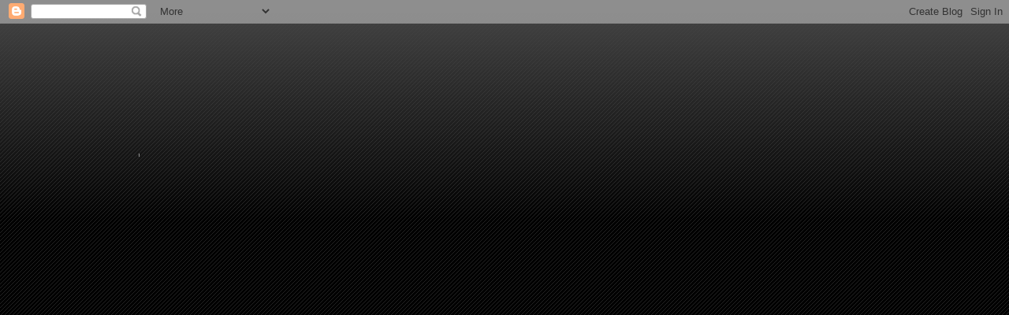

--- FILE ---
content_type: text/html; charset=UTF-8
request_url: https://wwwdeathmachinecorpse.blogspot.com/2007/08/
body_size: 15479
content:
<!DOCTYPE html>
<html class='v2' dir='ltr' lang='en-US'>
<head>
<link href='https://www.blogger.com/static/v1/widgets/335934321-css_bundle_v2.css' rel='stylesheet' type='text/css'/>
<meta content='width=1100' name='viewport'/>
<meta content='text/html; charset=UTF-8' http-equiv='Content-Type'/>
<meta content='blogger' name='generator'/>
<link href='https://wwwdeathmachinecorpse.blogspot.com/favicon.ico' rel='icon' type='image/x-icon'/>
<link href='http://wwwdeathmachinecorpse.blogspot.com/2007/08/' rel='canonical'/>
<link rel="alternate" type="application/atom+xml" title="DEATH MACHINE CORPSE - Atom" href="https://wwwdeathmachinecorpse.blogspot.com/feeds/posts/default" />
<link rel="alternate" type="application/rss+xml" title="DEATH MACHINE CORPSE - RSS" href="https://wwwdeathmachinecorpse.blogspot.com/feeds/posts/default?alt=rss" />
<link rel="service.post" type="application/atom+xml" title="DEATH MACHINE CORPSE - Atom" href="https://www.blogger.com/feeds/8548867521069305273/posts/default" />
<!--Can't find substitution for tag [blog.ieCssRetrofitLinks]-->
<meta content='http://wwwdeathmachinecorpse.blogspot.com/2007/08/' property='og:url'/>
<meta content='DEATH MACHINE CORPSE' property='og:title'/>
<meta content='' property='og:description'/>
<title>DEATH MACHINE CORPSE: August 2007</title>
<style id='page-skin-1' type='text/css'><!--
/*
-----------------------------------------------
Blogger Template Style
Name:     Awesome Inc.
Designer: Tina Chen
URL:      tinachen.org
----------------------------------------------- */
/* Content
----------------------------------------------- */
body {
font: normal normal 13px Arial, Tahoma, Helvetica, FreeSans, sans-serif;
color: #ffffff;
background: #000000 url(//www.blogblog.com/1kt/awesomeinc/body_background_dark.png) repeat scroll top left;
}
html body .content-outer {
min-width: 0;
max-width: 100%;
width: 100%;
}
a:link {
text-decoration: none;
color: #888888;
}
a:visited {
text-decoration: none;
color: #444444;
}
a:hover {
text-decoration: underline;
color: #cccccc;
}
.body-fauxcolumn-outer .cap-top {
position: absolute;
z-index: 1;
height: 276px;
width: 100%;
background: transparent url(//www.blogblog.com/1kt/awesomeinc/body_gradient_dark.png) repeat-x scroll top left;
_background-image: none;
}
/* Columns
----------------------------------------------- */
.content-inner {
padding: 0;
}
.header-inner .section {
margin: 0 16px;
}
.tabs-inner .section {
margin: 0 16px;
}
.main-inner {
padding-top: 30px;
}
.main-inner .column-center-inner,
.main-inner .column-left-inner,
.main-inner .column-right-inner {
padding: 0 5px;
}
*+html body .main-inner .column-center-inner {
margin-top: -30px;
}
#layout .main-inner .column-center-inner {
margin-top: 0;
}
/* Header
----------------------------------------------- */
.header-outer {
margin: 0 0 0 0;
background: transparent none repeat scroll 0 0;
}
.Header h1 {
font: normal bold 40px Arial, Tahoma, Helvetica, FreeSans, sans-serif;
color: #ffffff;
text-shadow: 0 0 -1px #000000;
}
.Header h1 a {
color: #ffffff;
}
.Header .description {
font: normal normal 14px Arial, Tahoma, Helvetica, FreeSans, sans-serif;
color: #e91111;
}
.header-inner .Header .titlewrapper,
.header-inner .Header .descriptionwrapper {
padding-left: 0;
padding-right: 0;
margin-bottom: 0;
}
.header-inner .Header .titlewrapper {
padding-top: 22px;
}
/* Tabs
----------------------------------------------- */
.tabs-outer {
overflow: hidden;
position: relative;
background: #141414 none repeat scroll 0 0;
}
#layout .tabs-outer {
overflow: visible;
}
.tabs-cap-top, .tabs-cap-bottom {
position: absolute;
width: 100%;
border-top: 1px solid #222222;
}
.tabs-cap-bottom {
bottom: 0;
}
.tabs-inner .widget li a {
display: inline-block;
margin: 0;
padding: .6em 1.5em;
font: normal bold 14px Arial, Tahoma, Helvetica, FreeSans, sans-serif;
color: #ffffff;
border-top: 1px solid #222222;
border-bottom: 1px solid #222222;
border-left: 1px solid #222222;
height: 16px;
line-height: 16px;
}
.tabs-inner .widget li:last-child a {
border-right: 1px solid #222222;
}
.tabs-inner .widget li.selected a, .tabs-inner .widget li a:hover {
background: #444444 none repeat-x scroll 0 -100px;
color: #ffffff;
}
/* Headings
----------------------------------------------- */
h2 {
font: normal bold 14px Arial, Tahoma, Helvetica, FreeSans, sans-serif;
color: #ffffff;
}
/* Widgets
----------------------------------------------- */
.main-inner .section {
margin: 0 27px;
padding: 0;
}
.main-inner .column-left-outer,
.main-inner .column-right-outer {
margin-top: 0;
}
#layout .main-inner .column-left-outer,
#layout .main-inner .column-right-outer {
margin-top: 0;
}
.main-inner .column-left-inner,
.main-inner .column-right-inner {
background: transparent none repeat 0 0;
-moz-box-shadow: 0 0 0 rgba(0, 0, 0, .2);
-webkit-box-shadow: 0 0 0 rgba(0, 0, 0, .2);
-goog-ms-box-shadow: 0 0 0 rgba(0, 0, 0, .2);
box-shadow: 0 0 0 rgba(0, 0, 0, .2);
-moz-border-radius: 0;
-webkit-border-radius: 0;
-goog-ms-border-radius: 0;
border-radius: 0;
}
#layout .main-inner .column-left-inner,
#layout .main-inner .column-right-inner {
margin-top: 0;
}
.sidebar .widget {
font: normal normal 14px Arial, Tahoma, Helvetica, FreeSans, sans-serif;
color: #ffffff;
}
.sidebar .widget a:link {
color: #888888;
}
.sidebar .widget a:visited {
color: #444444;
}
.sidebar .widget a:hover {
color: #cccccc;
}
.sidebar .widget h2 {
text-shadow: 0 0 -1px #000000;
}
.main-inner .widget {
background-color: #141414;
border: 1px solid #222222;
padding: 0 15px 15px;
margin: 20px -16px;
-moz-box-shadow: 0 0 0 rgba(0, 0, 0, .2);
-webkit-box-shadow: 0 0 0 rgba(0, 0, 0, .2);
-goog-ms-box-shadow: 0 0 0 rgba(0, 0, 0, .2);
box-shadow: 0 0 0 rgba(0, 0, 0, .2);
-moz-border-radius: 0;
-webkit-border-radius: 0;
-goog-ms-border-radius: 0;
border-radius: 0;
}
.main-inner .widget h2 {
margin: 0 -15px;
padding: .6em 15px .5em;
border-bottom: 1px solid #000000;
}
.footer-inner .widget h2 {
padding: 0 0 .4em;
border-bottom: 1px solid #000000;
}
.main-inner .widget h2 + div, .footer-inner .widget h2 + div {
border-top: 1px solid #222222;
padding-top: 8px;
}
.main-inner .widget .widget-content {
margin: 0 -15px;
padding: 7px 15px 0;
}
.main-inner .widget ul, .main-inner .widget #ArchiveList ul.flat {
margin: -8px -15px 0;
padding: 0;
list-style: none;
}
.main-inner .widget #ArchiveList {
margin: -8px 0 0;
}
.main-inner .widget ul li, .main-inner .widget #ArchiveList ul.flat li {
padding: .5em 15px;
text-indent: 0;
color: #666666;
border-top: 1px solid #222222;
border-bottom: 1px solid #000000;
}
.main-inner .widget #ArchiveList ul li {
padding-top: .25em;
padding-bottom: .25em;
}
.main-inner .widget ul li:first-child, .main-inner .widget #ArchiveList ul.flat li:first-child {
border-top: none;
}
.main-inner .widget ul li:last-child, .main-inner .widget #ArchiveList ul.flat li:last-child {
border-bottom: none;
}
.post-body {
position: relative;
}
.main-inner .widget .post-body ul {
padding: 0 2.5em;
margin: .5em 0;
list-style: disc;
}
.main-inner .widget .post-body ul li {
padding: 0.25em 0;
margin-bottom: .25em;
color: #ffffff;
border: none;
}
.footer-inner .widget ul {
padding: 0;
list-style: none;
}
.widget .zippy {
color: #666666;
}
/* Posts
----------------------------------------------- */
body .main-inner .Blog {
padding: 0;
margin-bottom: 1em;
background-color: transparent;
border: none;
-moz-box-shadow: 0 0 0 rgba(0, 0, 0, 0);
-webkit-box-shadow: 0 0 0 rgba(0, 0, 0, 0);
-goog-ms-box-shadow: 0 0 0 rgba(0, 0, 0, 0);
box-shadow: 0 0 0 rgba(0, 0, 0, 0);
}
.main-inner .section:last-child .Blog:last-child {
padding: 0;
margin-bottom: 1em;
}
.main-inner .widget h2.date-header {
margin: 0 -15px 1px;
padding: 0 0 0 0;
font: normal normal 14px Arial, Tahoma, Helvetica, FreeSans, sans-serif;
color: #666666;
background: transparent none no-repeat scroll top left;
border-top: 0 solid #222222;
border-bottom: 1px solid #000000;
-moz-border-radius-topleft: 0;
-moz-border-radius-topright: 0;
-webkit-border-top-left-radius: 0;
-webkit-border-top-right-radius: 0;
border-top-left-radius: 0;
border-top-right-radius: 0;
position: static;
bottom: 100%;
right: 15px;
text-shadow: 0 0 -1px #000000;
}
.main-inner .widget h2.date-header span {
font: normal normal 14px Arial, Tahoma, Helvetica, FreeSans, sans-serif;
display: block;
padding: .5em 15px;
border-left: 0 solid #222222;
border-right: 0 solid #222222;
}
.date-outer {
position: relative;
margin: 30px 0 20px;
padding: 0 15px;
background-color: #141414;
border: 1px solid #222222;
-moz-box-shadow: 0 0 0 rgba(0, 0, 0, .2);
-webkit-box-shadow: 0 0 0 rgba(0, 0, 0, .2);
-goog-ms-box-shadow: 0 0 0 rgba(0, 0, 0, .2);
box-shadow: 0 0 0 rgba(0, 0, 0, .2);
-moz-border-radius: 0;
-webkit-border-radius: 0;
-goog-ms-border-radius: 0;
border-radius: 0;
}
.date-outer:first-child {
margin-top: 0;
}
.date-outer:last-child {
margin-bottom: 20px;
-moz-border-radius-bottomleft: 0;
-moz-border-radius-bottomright: 0;
-webkit-border-bottom-left-radius: 0;
-webkit-border-bottom-right-radius: 0;
-goog-ms-border-bottom-left-radius: 0;
-goog-ms-border-bottom-right-radius: 0;
border-bottom-left-radius: 0;
border-bottom-right-radius: 0;
}
.date-posts {
margin: 0 -15px;
padding: 0 15px;
clear: both;
}
.post-outer, .inline-ad {
border-top: 1px solid #222222;
margin: 0 -15px;
padding: 15px 15px;
}
.post-outer {
padding-bottom: 10px;
}
.post-outer:first-child {
padding-top: 0;
border-top: none;
}
.post-outer:last-child, .inline-ad:last-child {
border-bottom: none;
}
.post-body {
position: relative;
}
.post-body img {
padding: 8px;
background: #222222;
border: 1px solid transparent;
-moz-box-shadow: 0 0 0 rgba(0, 0, 0, .2);
-webkit-box-shadow: 0 0 0 rgba(0, 0, 0, .2);
box-shadow: 0 0 0 rgba(0, 0, 0, .2);
-moz-border-radius: 0;
-webkit-border-radius: 0;
border-radius: 0;
}
h3.post-title, h4 {
font: normal bold 22px Arial, Tahoma, Helvetica, FreeSans, sans-serif;
color: #ffffff;
}
h3.post-title a {
font: normal bold 22px Arial, Tahoma, Helvetica, FreeSans, sans-serif;
color: #ffffff;
}
h3.post-title a:hover {
color: #cccccc;
text-decoration: underline;
}
.post-header {
margin: 0 0 1em;
}
.post-body {
line-height: 1.4;
}
.post-outer h2 {
color: #ffffff;
}
.post-footer {
margin: 1.5em 0 0;
}
#blog-pager {
padding: 15px;
font-size: 120%;
background-color: #141414;
border: 1px solid #222222;
-moz-box-shadow: 0 0 0 rgba(0, 0, 0, .2);
-webkit-box-shadow: 0 0 0 rgba(0, 0, 0, .2);
-goog-ms-box-shadow: 0 0 0 rgba(0, 0, 0, .2);
box-shadow: 0 0 0 rgba(0, 0, 0, .2);
-moz-border-radius: 0;
-webkit-border-radius: 0;
-goog-ms-border-radius: 0;
border-radius: 0;
-moz-border-radius-topleft: 0;
-moz-border-radius-topright: 0;
-webkit-border-top-left-radius: 0;
-webkit-border-top-right-radius: 0;
-goog-ms-border-top-left-radius: 0;
-goog-ms-border-top-right-radius: 0;
border-top-left-radius: 0;
border-top-right-radius-topright: 0;
margin-top: 1em;
}
.blog-feeds, .post-feeds {
margin: 1em 0;
text-align: center;
color: #ffffff;
}
.blog-feeds a, .post-feeds a {
color: #e91111;
}
.blog-feeds a:visited, .post-feeds a:visited {
color: #e11818;
}
.blog-feeds a:hover, .post-feeds a:hover {
color: #cccccc;
}
.post-outer .comments {
margin-top: 2em;
}
/* Comments
----------------------------------------------- */
.comments .comments-content .icon.blog-author {
background-repeat: no-repeat;
background-image: url([data-uri]);
}
.comments .comments-content .loadmore a {
border-top: 1px solid #222222;
border-bottom: 1px solid #222222;
}
.comments .continue {
border-top: 2px solid #222222;
}
/* Footer
----------------------------------------------- */
.footer-outer {
margin: -0 0 -1px;
padding: 0 0 0;
color: #ffffff;
overflow: hidden;
}
.footer-fauxborder-left {
border-top: 1px solid #222222;
background: #141414 none repeat scroll 0 0;
-moz-box-shadow: 0 0 0 rgba(0, 0, 0, .2);
-webkit-box-shadow: 0 0 0 rgba(0, 0, 0, .2);
-goog-ms-box-shadow: 0 0 0 rgba(0, 0, 0, .2);
box-shadow: 0 0 0 rgba(0, 0, 0, .2);
margin: 0 -0;
}
/* Mobile
----------------------------------------------- */
body.mobile {
background-size: auto;
}
.mobile .body-fauxcolumn-outer {
background: transparent none repeat scroll top left;
}
*+html body.mobile .main-inner .column-center-inner {
margin-top: 0;
}
.mobile .main-inner .widget {
padding: 0 0 15px;
}
.mobile .main-inner .widget h2 + div,
.mobile .footer-inner .widget h2 + div {
border-top: none;
padding-top: 0;
}
.mobile .footer-inner .widget h2 {
padding: 0.5em 0;
border-bottom: none;
}
.mobile .main-inner .widget .widget-content {
margin: 0;
padding: 7px 0 0;
}
.mobile .main-inner .widget ul,
.mobile .main-inner .widget #ArchiveList ul.flat {
margin: 0 -15px 0;
}
.mobile .main-inner .widget h2.date-header {
right: 0;
}
.mobile .date-header span {
padding: 0.4em 0;
}
.mobile .date-outer:first-child {
margin-bottom: 0;
border: 1px solid #222222;
-moz-border-radius-topleft: 0;
-moz-border-radius-topright: 0;
-webkit-border-top-left-radius: 0;
-webkit-border-top-right-radius: 0;
-goog-ms-border-top-left-radius: 0;
-goog-ms-border-top-right-radius: 0;
border-top-left-radius: 0;
border-top-right-radius: 0;
}
.mobile .date-outer {
border-color: #222222;
border-width: 0 1px 1px;
}
.mobile .date-outer:last-child {
margin-bottom: 0;
}
.mobile .main-inner {
padding: 0;
}
.mobile .header-inner .section {
margin: 0;
}
.mobile .post-outer, .mobile .inline-ad {
padding: 5px 0;
}
.mobile .tabs-inner .section {
margin: 0 10px;
}
.mobile .main-inner .widget h2 {
margin: 0;
padding: 0;
}
.mobile .main-inner .widget h2.date-header span {
padding: 0;
}
.mobile .main-inner .widget .widget-content {
margin: 0;
padding: 7px 0 0;
}
.mobile #blog-pager {
border: 1px solid transparent;
background: #141414 none repeat scroll 0 0;
}
.mobile .main-inner .column-left-inner,
.mobile .main-inner .column-right-inner {
background: transparent none repeat 0 0;
-moz-box-shadow: none;
-webkit-box-shadow: none;
-goog-ms-box-shadow: none;
box-shadow: none;
}
.mobile .date-posts {
margin: 0;
padding: 0;
}
.mobile .footer-fauxborder-left {
margin: 0;
border-top: inherit;
}
.mobile .main-inner .section:last-child .Blog:last-child {
margin-bottom: 0;
}
.mobile-index-contents {
color: #ffffff;
}
.mobile .mobile-link-button {
background: #888888 none repeat scroll 0 0;
}
.mobile-link-button a:link, .mobile-link-button a:visited {
color: #ffffff;
}
.mobile .tabs-inner .PageList .widget-content {
background: transparent;
border-top: 1px solid;
border-color: #222222;
color: #ffffff;
}
.mobile .tabs-inner .PageList .widget-content .pagelist-arrow {
border-left: 1px solid #222222;
}

--></style>
<style id='template-skin-1' type='text/css'><!--
body {
min-width: 960px;
}
.content-outer, .content-fauxcolumn-outer, .region-inner {
min-width: 960px;
max-width: 960px;
_width: 960px;
}
.main-inner .columns {
padding-left: 0;
padding-right: 310px;
}
.main-inner .fauxcolumn-center-outer {
left: 0;
right: 310px;
/* IE6 does not respect left and right together */
_width: expression(this.parentNode.offsetWidth -
parseInt("0") -
parseInt("310px") + 'px');
}
.main-inner .fauxcolumn-left-outer {
width: 0;
}
.main-inner .fauxcolumn-right-outer {
width: 310px;
}
.main-inner .column-left-outer {
width: 0;
right: 100%;
margin-left: -0;
}
.main-inner .column-right-outer {
width: 310px;
margin-right: -310px;
}
#layout {
min-width: 0;
}
#layout .content-outer {
min-width: 0;
width: 800px;
}
#layout .region-inner {
min-width: 0;
width: auto;
}
body#layout div.add_widget {
padding: 8px;
}
body#layout div.add_widget a {
margin-left: 32px;
}
--></style>
<link href='https://www.blogger.com/dyn-css/authorization.css?targetBlogID=8548867521069305273&amp;zx=2298fbe4-6865-4b90-be69-9c44e7538137' media='none' onload='if(media!=&#39;all&#39;)media=&#39;all&#39;' rel='stylesheet'/><noscript><link href='https://www.blogger.com/dyn-css/authorization.css?targetBlogID=8548867521069305273&amp;zx=2298fbe4-6865-4b90-be69-9c44e7538137' rel='stylesheet'/></noscript>
<meta name='google-adsense-platform-account' content='ca-host-pub-1556223355139109'/>
<meta name='google-adsense-platform-domain' content='blogspot.com'/>

</head>
<body class='loading variant-dark'>
<div class='navbar section' id='navbar' name='Navbar'><div class='widget Navbar' data-version='1' id='Navbar1'><script type="text/javascript">
    function setAttributeOnload(object, attribute, val) {
      if(window.addEventListener) {
        window.addEventListener('load',
          function(){ object[attribute] = val; }, false);
      } else {
        window.attachEvent('onload', function(){ object[attribute] = val; });
      }
    }
  </script>
<div id="navbar-iframe-container"></div>
<script type="text/javascript" src="https://apis.google.com/js/platform.js"></script>
<script type="text/javascript">
      gapi.load("gapi.iframes:gapi.iframes.style.bubble", function() {
        if (gapi.iframes && gapi.iframes.getContext) {
          gapi.iframes.getContext().openChild({
              url: 'https://www.blogger.com/navbar/8548867521069305273?origin\x3dhttps://wwwdeathmachinecorpse.blogspot.com',
              where: document.getElementById("navbar-iframe-container"),
              id: "navbar-iframe"
          });
        }
      });
    </script><script type="text/javascript">
(function() {
var script = document.createElement('script');
script.type = 'text/javascript';
script.src = '//pagead2.googlesyndication.com/pagead/js/google_top_exp.js';
var head = document.getElementsByTagName('head')[0];
if (head) {
head.appendChild(script);
}})();
</script>
</div></div>
<div class='body-fauxcolumns'>
<div class='fauxcolumn-outer body-fauxcolumn-outer'>
<div class='cap-top'>
<div class='cap-left'></div>
<div class='cap-right'></div>
</div>
<div class='fauxborder-left'>
<div class='fauxborder-right'></div>
<div class='fauxcolumn-inner'>
</div>
</div>
<div class='cap-bottom'>
<div class='cap-left'></div>
<div class='cap-right'></div>
</div>
</div>
</div>
<div class='content'>
<div class='content-fauxcolumns'>
<div class='fauxcolumn-outer content-fauxcolumn-outer'>
<div class='cap-top'>
<div class='cap-left'></div>
<div class='cap-right'></div>
</div>
<div class='fauxborder-left'>
<div class='fauxborder-right'></div>
<div class='fauxcolumn-inner'>
</div>
</div>
<div class='cap-bottom'>
<div class='cap-left'></div>
<div class='cap-right'></div>
</div>
</div>
</div>
<div class='content-outer'>
<div class='content-cap-top cap-top'>
<div class='cap-left'></div>
<div class='cap-right'></div>
</div>
<div class='fauxborder-left content-fauxborder-left'>
<div class='fauxborder-right content-fauxborder-right'></div>
<div class='content-inner'>
<header>
<div class='header-outer'>
<div class='header-cap-top cap-top'>
<div class='cap-left'></div>
<div class='cap-right'></div>
</div>
<div class='fauxborder-left header-fauxborder-left'>
<div class='fauxborder-right header-fauxborder-right'></div>
<div class='region-inner header-inner'>
<div class='header section' id='header' name='Header'><div class='widget Header' data-version='1' id='Header1'>
<div id='header-inner' style='background-image: url("https://blogger.googleusercontent.com/img/b/R29vZ2xl/AVvXsEihsi-ETJwXXv88rhkej2DOMIxD52b1PRT35HfDWCZRvUWMkZP7kUBq6e6G1WfJy1CKJOeqOTg677aK6A9m4kTGY2HL8fGcF56bzOyKxdbpFhr8f16VNOOZtMdT-uAbZR6Y8gXjBzAn9vw/s660/transparent.gif"); background-position: left; width: 1px; min-height: 1px; _height: 1px; background-repeat: no-repeat; '>
<div class='titlewrapper' style='background: transparent'>
<h1 class='title' style='background: transparent; border-width: 0px'>
<a href='https://wwwdeathmachinecorpse.blogspot.com/'>
DEATH MACHINE CORPSE
</a>
</h1>
</div>
<div class='descriptionwrapper'>
<p class='description'><span>
</span></p>
</div>
</div>
</div></div>
</div>
</div>
<div class='header-cap-bottom cap-bottom'>
<div class='cap-left'></div>
<div class='cap-right'></div>
</div>
</div>
</header>
<div class='tabs-outer'>
<div class='tabs-cap-top cap-top'>
<div class='cap-left'></div>
<div class='cap-right'></div>
</div>
<div class='fauxborder-left tabs-fauxborder-left'>
<div class='fauxborder-right tabs-fauxborder-right'></div>
<div class='region-inner tabs-inner'>
<div class='tabs no-items section' id='crosscol' name='Cross-Column'></div>
<div class='tabs no-items section' id='crosscol-overflow' name='Cross-Column 2'></div>
</div>
</div>
<div class='tabs-cap-bottom cap-bottom'>
<div class='cap-left'></div>
<div class='cap-right'></div>
</div>
</div>
<div class='main-outer'>
<div class='main-cap-top cap-top'>
<div class='cap-left'></div>
<div class='cap-right'></div>
</div>
<div class='fauxborder-left main-fauxborder-left'>
<div class='fauxborder-right main-fauxborder-right'></div>
<div class='region-inner main-inner'>
<div class='columns fauxcolumns'>
<div class='fauxcolumn-outer fauxcolumn-center-outer'>
<div class='cap-top'>
<div class='cap-left'></div>
<div class='cap-right'></div>
</div>
<div class='fauxborder-left'>
<div class='fauxborder-right'></div>
<div class='fauxcolumn-inner'>
</div>
</div>
<div class='cap-bottom'>
<div class='cap-left'></div>
<div class='cap-right'></div>
</div>
</div>
<div class='fauxcolumn-outer fauxcolumn-left-outer'>
<div class='cap-top'>
<div class='cap-left'></div>
<div class='cap-right'></div>
</div>
<div class='fauxborder-left'>
<div class='fauxborder-right'></div>
<div class='fauxcolumn-inner'>
</div>
</div>
<div class='cap-bottom'>
<div class='cap-left'></div>
<div class='cap-right'></div>
</div>
</div>
<div class='fauxcolumn-outer fauxcolumn-right-outer'>
<div class='cap-top'>
<div class='cap-left'></div>
<div class='cap-right'></div>
</div>
<div class='fauxborder-left'>
<div class='fauxborder-right'></div>
<div class='fauxcolumn-inner'>
</div>
</div>
<div class='cap-bottom'>
<div class='cap-left'></div>
<div class='cap-right'></div>
</div>
</div>
<!-- corrects IE6 width calculation -->
<div class='columns-inner'>
<div class='column-center-outer'>
<div class='column-center-inner'>
<div class='main section' id='main' name='Main'><div class='widget Blog' data-version='1' id='Blog1'>
<div class='blog-posts hfeed'>

          <div class="date-outer">
        
<h2 class='date-header'><span>Thursday, August 30, 2007</span></h2>

          <div class="date-posts">
        
<div class='post-outer'>
<div class='post hentry uncustomized-post-template' itemprop='blogPost' itemscope='itemscope' itemtype='http://schema.org/BlogPosting'>
<meta content='https://blogger.googleusercontent.com/img/b/R29vZ2xl/AVvXsEhmdO26i8ddjoGPa_P9VrAP2mwBvJ-o5qefSWGc-5A9G1i-oaKyEBU2bX68NYgvqxFJdQKgpfihPHleQ8bSeEnVdCVR6Bv8LvlJM-D4TpNjYY-3xhHKRbZMfHJN5hW_kCIoC-1v2Mv_8dlf/s320/Photo-0090.jpg' itemprop='image_url'/>
<meta content='8548867521069305273' itemprop='blogId'/>
<meta content='5080043093499518454' itemprop='postId'/>
<a name='5080043093499518454'></a>
<h3 class='post-title entry-title' itemprop='name'>
<a href='https://wwwdeathmachinecorpse.blogspot.com/2007/08/hawaiian-grasshopper.html'>Hawaiian Grasshopper...</a>
</h3>
<div class='post-header'>
<div class='post-header-line-1'></div>
</div>
<div class='post-body entry-content' id='post-body-5080043093499518454' itemprop='description articleBody'>
<a href="https://blogger.googleusercontent.com/img/b/R29vZ2xl/AVvXsEhmdO26i8ddjoGPa_P9VrAP2mwBvJ-o5qefSWGc-5A9G1i-oaKyEBU2bX68NYgvqxFJdQKgpfihPHleQ8bSeEnVdCVR6Bv8LvlJM-D4TpNjYY-3xhHKRbZMfHJN5hW_kCIoC-1v2Mv_8dlf/s1600-h/Photo-0090.jpg"><img alt="" border="0" id="BLOGGER_PHOTO_ID_5104610316292870370" src="https://blogger.googleusercontent.com/img/b/R29vZ2xl/AVvXsEhmdO26i8ddjoGPa_P9VrAP2mwBvJ-o5qefSWGc-5A9G1i-oaKyEBU2bX68NYgvqxFJdQKgpfihPHleQ8bSeEnVdCVR6Bv8LvlJM-D4TpNjYY-3xhHKRbZMfHJN5hW_kCIoC-1v2Mv_8dlf/s320/Photo-0090.jpg" style="float:left; margin:0 10px 10px 0;cursor:pointer; cursor:hand;" /></a><br />Ho dis ting going jump on you and bite your boto (dick)!!!
<div style='clear: both;'></div>
</div>
<div class='post-footer'>
<div class='post-footer-line post-footer-line-1'>
<span class='post-author vcard'>
Posted by
<span class='fn' itemprop='author' itemscope='itemscope' itemtype='http://schema.org/Person'>
<span itemprop='name'>Death Machine Corpse</span>
</span>
</span>
<span class='post-timestamp'>
at
<meta content='http://wwwdeathmachinecorpse.blogspot.com/2007/08/hawaiian-grasshopper.html' itemprop='url'/>
<a class='timestamp-link' href='https://wwwdeathmachinecorpse.blogspot.com/2007/08/hawaiian-grasshopper.html' rel='bookmark' title='permanent link'><abbr class='published' itemprop='datePublished' title='2007-08-30T14:29:00-07:00'>2:29&#8239;PM</abbr></a>
</span>
<span class='post-comment-link'>
</span>
<span class='post-icons'>
<span class='item-control blog-admin pid-929428119'>
<a href='https://www.blogger.com/post-edit.g?blogID=8548867521069305273&postID=5080043093499518454&from=pencil' title='Edit Post'>
<img alt='' class='icon-action' height='18' src='https://resources.blogblog.com/img/icon18_edit_allbkg.gif' width='18'/>
</a>
</span>
</span>
<div class='post-share-buttons goog-inline-block'>
</div>
</div>
<div class='post-footer-line post-footer-line-2'>
<span class='post-labels'>
</span>
</div>
<div class='post-footer-line post-footer-line-3'>
<span class='post-location'>
</span>
</div>
</div>
</div>
</div>
<div class='post-outer'>
<div class='post hentry uncustomized-post-template' itemprop='blogPost' itemscope='itemscope' itemtype='http://schema.org/BlogPosting'>
<meta content='https://blogger.googleusercontent.com/img/b/R29vZ2xl/AVvXsEgldZhvaMGFdeECXgMiTVtfd2bi1L0Hm9FDVt9YCJa2DwW2Hkca5spxShdtfL1aOzpzoQs4XVkVtyxrE8dTxaFoKXwAfVvranaGwJc6chTUNnBpczKzsyZzTsYEHIv7zPJlVPR8iQ1X7Gg1/s320/IMG_3738.JPG' itemprop='image_url'/>
<meta content='8548867521069305273' itemprop='blogId'/>
<meta content='273221318371155911' itemprop='postId'/>
<a name='273221318371155911'></a>
<h3 class='post-title entry-title' itemprop='name'>
<a href='https://wwwdeathmachinecorpse.blogspot.com/2007/08/ride-around-kahana-bay.html'>Ride around Kahana Bay....</a>
</h3>
<div class='post-header'>
<div class='post-header-line-1'></div>
</div>
<div class='post-body entry-content' id='post-body-273221318371155911' itemprop='description articleBody'>
<a href="https://blogger.googleusercontent.com/img/b/R29vZ2xl/AVvXsEgldZhvaMGFdeECXgMiTVtfd2bi1L0Hm9FDVt9YCJa2DwW2Hkca5spxShdtfL1aOzpzoQs4XVkVtyxrE8dTxaFoKXwAfVvranaGwJc6chTUNnBpczKzsyZzTsYEHIv7zPJlVPR8iQ1X7Gg1/s1600-h/IMG_3738.JPG"><img alt="" border="0" id="BLOGGER_PHOTO_ID_5104606652685766866" src="https://blogger.googleusercontent.com/img/b/R29vZ2xl/AVvXsEgldZhvaMGFdeECXgMiTVtfd2bi1L0Hm9FDVt9YCJa2DwW2Hkca5spxShdtfL1aOzpzoQs4XVkVtyxrE8dTxaFoKXwAfVvranaGwJc6chTUNnBpczKzsyZzTsYEHIv7zPJlVPR8iQ1X7Gg1/s320/IMG_3738.JPG" style="float:left; margin:0 10px 10px 0;cursor:pointer; cursor:hand;" /></a><br />Just one of the alright sights I ride by every day.....ha ha ha....
<div style='clear: both;'></div>
</div>
<div class='post-footer'>
<div class='post-footer-line post-footer-line-1'>
<span class='post-author vcard'>
Posted by
<span class='fn' itemprop='author' itemscope='itemscope' itemtype='http://schema.org/Person'>
<span itemprop='name'>Death Machine Corpse</span>
</span>
</span>
<span class='post-timestamp'>
at
<meta content='http://wwwdeathmachinecorpse.blogspot.com/2007/08/ride-around-kahana-bay.html' itemprop='url'/>
<a class='timestamp-link' href='https://wwwdeathmachinecorpse.blogspot.com/2007/08/ride-around-kahana-bay.html' rel='bookmark' title='permanent link'><abbr class='published' itemprop='datePublished' title='2007-08-30T14:19:00-07:00'>2:19&#8239;PM</abbr></a>
</span>
<span class='post-comment-link'>
</span>
<span class='post-icons'>
<span class='item-control blog-admin pid-929428119'>
<a href='https://www.blogger.com/post-edit.g?blogID=8548867521069305273&postID=273221318371155911&from=pencil' title='Edit Post'>
<img alt='' class='icon-action' height='18' src='https://resources.blogblog.com/img/icon18_edit_allbkg.gif' width='18'/>
</a>
</span>
</span>
<div class='post-share-buttons goog-inline-block'>
</div>
</div>
<div class='post-footer-line post-footer-line-2'>
<span class='post-labels'>
</span>
</div>
<div class='post-footer-line post-footer-line-3'>
<span class='post-location'>
</span>
</div>
</div>
</div>
</div>
<div class='post-outer'>
<div class='post hentry uncustomized-post-template' itemprop='blogPost' itemscope='itemscope' itemtype='http://schema.org/BlogPosting'>
<meta content='https://blogger.googleusercontent.com/img/b/R29vZ2xl/AVvXsEgTEsooCNGx7QkH07Ya0ITUFFoOnOZLuU6NBPtQVisV5b8yqK-VWpV3xq5AwGtF-rfpJtzGwqdTmIRdTBkj7plxLl1AYl9C60eMGer-Bv0qrz-0CWnIbJbDoUFZxyNBFZLotL36kheFj4Ux/s320/Photo-0092_1.jpg' itemprop='image_url'/>
<meta content='8548867521069305273' itemprop='blogId'/>
<meta content='3560440143600183951' itemprop='postId'/>
<a name='3560440143600183951'></a>
<h3 class='post-title entry-title' itemprop='name'>
<a href='https://wwwdeathmachinecorpse.blogspot.com/2007/08/rode-to-top-of-this-hill.html'>Rode to the top of this hill...</a>
</h3>
<div class='post-header'>
<div class='post-header-line-1'></div>
</div>
<div class='post-body entry-content' id='post-body-3560440143600183951' itemprop='description articleBody'>
<a href="https://blogger.googleusercontent.com/img/b/R29vZ2xl/AVvXsEgTEsooCNGx7QkH07Ya0ITUFFoOnOZLuU6NBPtQVisV5b8yqK-VWpV3xq5AwGtF-rfpJtzGwqdTmIRdTBkj7plxLl1AYl9C60eMGer-Bv0qrz-0CWnIbJbDoUFZxyNBFZLotL36kheFj4Ux/s1600-h/Photo-0092_1.jpg"><img alt="" border="0" id="BLOGGER_PHOTO_ID_5104605926836293826" src="https://blogger.googleusercontent.com/img/b/R29vZ2xl/AVvXsEgTEsooCNGx7QkH07Ya0ITUFFoOnOZLuU6NBPtQVisV5b8yqK-VWpV3xq5AwGtF-rfpJtzGwqdTmIRdTBkj7plxLl1AYl9C60eMGer-Bv0qrz-0CWnIbJbDoUFZxyNBFZLotL36kheFj4Ux/s320/Photo-0092_1.jpg" style="float:left; margin:0 10px 10px 0;cursor:pointer; cursor:hand;" /></a><br />Koko Head Crater...
<div style='clear: both;'></div>
</div>
<div class='post-footer'>
<div class='post-footer-line post-footer-line-1'>
<span class='post-author vcard'>
Posted by
<span class='fn' itemprop='author' itemscope='itemscope' itemtype='http://schema.org/Person'>
<span itemprop='name'>Death Machine Corpse</span>
</span>
</span>
<span class='post-timestamp'>
at
<meta content='http://wwwdeathmachinecorpse.blogspot.com/2007/08/rode-to-top-of-this-hill.html' itemprop='url'/>
<a class='timestamp-link' href='https://wwwdeathmachinecorpse.blogspot.com/2007/08/rode-to-top-of-this-hill.html' rel='bookmark' title='permanent link'><abbr class='published' itemprop='datePublished' title='2007-08-30T14:05:00-07:00'>2:05&#8239;PM</abbr></a>
</span>
<span class='post-comment-link'>
</span>
<span class='post-icons'>
<span class='item-control blog-admin pid-929428119'>
<a href='https://www.blogger.com/post-edit.g?blogID=8548867521069305273&postID=3560440143600183951&from=pencil' title='Edit Post'>
<img alt='' class='icon-action' height='18' src='https://resources.blogblog.com/img/icon18_edit_allbkg.gif' width='18'/>
</a>
</span>
</span>
<div class='post-share-buttons goog-inline-block'>
</div>
</div>
<div class='post-footer-line post-footer-line-2'>
<span class='post-labels'>
</span>
</div>
<div class='post-footer-line post-footer-line-3'>
<span class='post-location'>
</span>
</div>
</div>
</div>
</div>

          </div></div>
        

          <div class="date-outer">
        
<h2 class='date-header'><span>Tuesday, August 28, 2007</span></h2>

          <div class="date-posts">
        
<div class='post-outer'>
<div class='post hentry uncustomized-post-template' itemprop='blogPost' itemscope='itemscope' itemtype='http://schema.org/BlogPosting'>
<meta content='https://blogger.googleusercontent.com/img/b/R29vZ2xl/AVvXsEhLoCfkke34sDmmCcTaCAj8CUBOcxcWgRtqc6ULU6zlDB-4wNhEFHlZKmtTb6ZHWiY5P9mc6nzI-T6m2-oozuuRdZtYlrMi6MKrdKkvdrq2MJqvUdg1Q8Jlcv9_om8Ggks0gno4mnDwKHe1/s320/Photo-0089.jpg' itemprop='image_url'/>
<meta content='8548867521069305273' itemprop='blogId'/>
<meta content='3383104411590505082' itemprop='postId'/>
<a name='3383104411590505082'></a>
<h3 class='post-title entry-title' itemprop='name'>
<a href='https://wwwdeathmachinecorpse.blogspot.com/2007/08/old-boxing-gym.html'>Old Boxing Gym</a>
</h3>
<div class='post-header'>
<div class='post-header-line-1'></div>
</div>
<div class='post-body entry-content' id='post-body-3383104411590505082' itemprop='description articleBody'>
<a href="https://blogger.googleusercontent.com/img/b/R29vZ2xl/AVvXsEhLoCfkke34sDmmCcTaCAj8CUBOcxcWgRtqc6ULU6zlDB-4wNhEFHlZKmtTb6ZHWiY5P9mc6nzI-T6m2-oozuuRdZtYlrMi6MKrdKkvdrq2MJqvUdg1Q8Jlcv9_om8Ggks0gno4mnDwKHe1/s1600-h/Photo-0089.jpg"><img alt="" border="0" id="BLOGGER_PHOTO_ID_5103986072861167746" src="https://blogger.googleusercontent.com/img/b/R29vZ2xl/AVvXsEhLoCfkke34sDmmCcTaCAj8CUBOcxcWgRtqc6ULU6zlDB-4wNhEFHlZKmtTb6ZHWiY5P9mc6nzI-T6m2-oozuuRdZtYlrMi6MKrdKkvdrq2MJqvUdg1Q8Jlcv9_om8Ggks0gno4mnDwKHe1/s320/Photo-0089.jpg" style="float:left; margin:0 10px 10px 0;cursor:pointer; cursor:hand;" /></a>
<div style='clear: both;'></div>
</div>
<div class='post-footer'>
<div class='post-footer-line post-footer-line-1'>
<span class='post-author vcard'>
Posted by
<span class='fn' itemprop='author' itemscope='itemscope' itemtype='http://schema.org/Person'>
<span itemprop='name'>Death Machine Corpse</span>
</span>
</span>
<span class='post-timestamp'>
at
<meta content='http://wwwdeathmachinecorpse.blogspot.com/2007/08/old-boxing-gym.html' itemprop='url'/>
<a class='timestamp-link' href='https://wwwdeathmachinecorpse.blogspot.com/2007/08/old-boxing-gym.html' rel='bookmark' title='permanent link'><abbr class='published' itemprop='datePublished' title='2007-08-28T22:11:00-07:00'>10:11&#8239;PM</abbr></a>
</span>
<span class='post-comment-link'>
</span>
<span class='post-icons'>
<span class='item-control blog-admin pid-929428119'>
<a href='https://www.blogger.com/post-edit.g?blogID=8548867521069305273&postID=3383104411590505082&from=pencil' title='Edit Post'>
<img alt='' class='icon-action' height='18' src='https://resources.blogblog.com/img/icon18_edit_allbkg.gif' width='18'/>
</a>
</span>
</span>
<div class='post-share-buttons goog-inline-block'>
</div>
</div>
<div class='post-footer-line post-footer-line-2'>
<span class='post-labels'>
</span>
</div>
<div class='post-footer-line post-footer-line-3'>
<span class='post-location'>
</span>
</div>
</div>
</div>
</div>

          </div></div>
        

          <div class="date-outer">
        
<h2 class='date-header'><span>Monday, August 27, 2007</span></h2>

          <div class="date-posts">
        
<div class='post-outer'>
<div class='post hentry uncustomized-post-template' itemprop='blogPost' itemscope='itemscope' itemtype='http://schema.org/BlogPosting'>
<meta content='https://blogger.googleusercontent.com/img/b/R29vZ2xl/AVvXsEjwWEZ-28ONNCOrYz11A5hIWfhBFUxDVJxEuNmt9YwvDxboDjbjDt34D_dzZ9neDMwPhJvA7fwmFjW2Ua9ZIEkiydtf5JS53FDkAEjkD8YaSQFhy1nplEV_9kZbTdUOCoA4j-NHG-OZJGv4/s320/031.jpg' itemprop='image_url'/>
<meta content='8548867521069305273' itemprop='blogId'/>
<meta content='1943338694439538251' itemprop='postId'/>
<a name='1943338694439538251'></a>
<h3 class='post-title entry-title' itemprop='name'>
<a href='https://wwwdeathmachinecorpse.blogspot.com/2007/08/holy-shit.html'>Holy Shit!!</a>
</h3>
<div class='post-header'>
<div class='post-header-line-1'></div>
</div>
<div class='post-body entry-content' id='post-body-1943338694439538251' itemprop='description articleBody'>
<a href="https://blogger.googleusercontent.com/img/b/R29vZ2xl/AVvXsEjwWEZ-28ONNCOrYz11A5hIWfhBFUxDVJxEuNmt9YwvDxboDjbjDt34D_dzZ9neDMwPhJvA7fwmFjW2Ua9ZIEkiydtf5JS53FDkAEjkD8YaSQFhy1nplEV_9kZbTdUOCoA4j-NHG-OZJGv4/s1600-h/031.jpg" onblur="try {parent.deselectBloggerImageGracefully();} catch(e) {}"><img alt="" border="0" id="BLOGGER_PHOTO_ID_5103297542358978674" src="https://blogger.googleusercontent.com/img/b/R29vZ2xl/AVvXsEjwWEZ-28ONNCOrYz11A5hIWfhBFUxDVJxEuNmt9YwvDxboDjbjDt34D_dzZ9neDMwPhJvA7fwmFjW2Ua9ZIEkiydtf5JS53FDkAEjkD8YaSQFhy1nplEV_9kZbTdUOCoA4j-NHG-OZJGv4/s320/031.jpg" style="margin: 0pt 10px 10px 0pt; float: left; cursor: pointer;" /></a><br />Was going through Sparetime Motorcycles website and found a pic of my old car! Who owns the fucker now??
<div style='clear: both;'></div>
</div>
<div class='post-footer'>
<div class='post-footer-line post-footer-line-1'>
<span class='post-author vcard'>
Posted by
<span class='fn' itemprop='author' itemscope='itemscope' itemtype='http://schema.org/Person'>
<span itemprop='name'>Death Machine Corpse</span>
</span>
</span>
<span class='post-timestamp'>
at
<meta content='http://wwwdeathmachinecorpse.blogspot.com/2007/08/holy-shit.html' itemprop='url'/>
<a class='timestamp-link' href='https://wwwdeathmachinecorpse.blogspot.com/2007/08/holy-shit.html' rel='bookmark' title='permanent link'><abbr class='published' itemprop='datePublished' title='2007-08-27T01:40:00-07:00'>1:40&#8239;AM</abbr></a>
</span>
<span class='post-comment-link'>
</span>
<span class='post-icons'>
<span class='item-control blog-admin pid-929428119'>
<a href='https://www.blogger.com/post-edit.g?blogID=8548867521069305273&postID=1943338694439538251&from=pencil' title='Edit Post'>
<img alt='' class='icon-action' height='18' src='https://resources.blogblog.com/img/icon18_edit_allbkg.gif' width='18'/>
</a>
</span>
</span>
<div class='post-share-buttons goog-inline-block'>
</div>
</div>
<div class='post-footer-line post-footer-line-2'>
<span class='post-labels'>
</span>
</div>
<div class='post-footer-line post-footer-line-3'>
<span class='post-location'>
</span>
</div>
</div>
</div>
</div>

          </div></div>
        

          <div class="date-outer">
        
<h2 class='date-header'><span>Wednesday, August 22, 2007</span></h2>

          <div class="date-posts">
        
<div class='post-outer'>
<div class='post hentry uncustomized-post-template' itemprop='blogPost' itemscope='itemscope' itemtype='http://schema.org/BlogPosting'>
<meta content='https://blogger.googleusercontent.com/img/b/R29vZ2xl/AVvXsEhwDBsbmjSwOJmsPwzOIeI2eigqIhXWgF_jD0EMAa7feqQ0iOP3x6TH488KC1qD__wqNrmLFsGXh8ltPv4U4zBXYh3O9g4kh8XnsuOed_K0I8OxTj4_dMPsIpIsOumbJnKazqWPVVXmXHK9/s320/IMG_3699.JPG' itemprop='image_url'/>
<meta content='8548867521069305273' itemprop='blogId'/>
<meta content='6472001364695368219' itemprop='postId'/>
<a name='6472001364695368219'></a>
<h3 class='post-title entry-title' itemprop='name'>
<a href='https://wwwdeathmachinecorpse.blogspot.com/2007/08/more-shots-youll-never-see.html'>More shots you'll never see...</a>
</h3>
<div class='post-header'>
<div class='post-header-line-1'></div>
</div>
<div class='post-body entry-content' id='post-body-6472001364695368219' itemprop='description articleBody'>
<a href="https://blogger.googleusercontent.com/img/b/R29vZ2xl/AVvXsEhwDBsbmjSwOJmsPwzOIeI2eigqIhXWgF_jD0EMAa7feqQ0iOP3x6TH488KC1qD__wqNrmLFsGXh8ltPv4U4zBXYh3O9g4kh8XnsuOed_K0I8OxTj4_dMPsIpIsOumbJnKazqWPVVXmXHK9/s1600-h/IMG_3699.JPG"><img alt="" border="0" id="BLOGGER_PHOTO_ID_5101580337124626514" src="https://blogger.googleusercontent.com/img/b/R29vZ2xl/AVvXsEhwDBsbmjSwOJmsPwzOIeI2eigqIhXWgF_jD0EMAa7feqQ0iOP3x6TH488KC1qD__wqNrmLFsGXh8ltPv4U4zBXYh3O9g4kh8XnsuOed_K0I8OxTj4_dMPsIpIsOumbJnKazqWPVVXmXHK9/s320/IMG_3699.JPG" style="float:left; margin:0 10px 10px 0;cursor:pointer; cursor:hand;" /></a><br />Old skate spot we used to skate called "un-evens"..<br /><a href="https://blogger.googleusercontent.com/img/b/R29vZ2xl/AVvXsEgi5GnbznZCjMPG3KvNQYi8GtaN71t8I6KUN6PcheR8ce1fheQkpdeBhAQrGSymln2QyeInYzmCiStpqeujxEOgf_teuiZn92uLgLa1Mvk6u7xG0LR1zILaAOts2FE03tVPnVJn7KwrYdN4/s1600-h/IMG_3709.JPG"><img alt="" border="0" id="BLOGGER_PHOTO_ID_5101580345714561122" src="https://blogger.googleusercontent.com/img/b/R29vZ2xl/AVvXsEgi5GnbznZCjMPG3KvNQYi8GtaN71t8I6KUN6PcheR8ce1fheQkpdeBhAQrGSymln2QyeInYzmCiStpqeujxEOgf_teuiZn92uLgLa1Mvk6u7xG0LR1zILaAOts2FE03tVPnVJn7KwrYdN4/s320/IMG_3709.JPG" style="float:left; margin:0 10px 10px 0;cursor:pointer; cursor:hand;" /></a><br />and Magnum P.I.'s house...
<div style='clear: both;'></div>
</div>
<div class='post-footer'>
<div class='post-footer-line post-footer-line-1'>
<span class='post-author vcard'>
Posted by
<span class='fn' itemprop='author' itemscope='itemscope' itemtype='http://schema.org/Person'>
<span itemprop='name'>Death Machine Corpse</span>
</span>
</span>
<span class='post-timestamp'>
at
<meta content='http://wwwdeathmachinecorpse.blogspot.com/2007/08/more-shots-youll-never-see.html' itemprop='url'/>
<a class='timestamp-link' href='https://wwwdeathmachinecorpse.blogspot.com/2007/08/more-shots-youll-never-see.html' rel='bookmark' title='permanent link'><abbr class='published' itemprop='datePublished' title='2007-08-22T10:34:00-07:00'>10:34&#8239;AM</abbr></a>
</span>
<span class='post-comment-link'>
</span>
<span class='post-icons'>
<span class='item-control blog-admin pid-929428119'>
<a href='https://www.blogger.com/post-edit.g?blogID=8548867521069305273&postID=6472001364695368219&from=pencil' title='Edit Post'>
<img alt='' class='icon-action' height='18' src='https://resources.blogblog.com/img/icon18_edit_allbkg.gif' width='18'/>
</a>
</span>
</span>
<div class='post-share-buttons goog-inline-block'>
</div>
</div>
<div class='post-footer-line post-footer-line-2'>
<span class='post-labels'>
</span>
</div>
<div class='post-footer-line post-footer-line-3'>
<span class='post-location'>
</span>
</div>
</div>
</div>
</div>

          </div></div>
        

          <div class="date-outer">
        
<h2 class='date-header'><span>Monday, August 20, 2007</span></h2>

          <div class="date-posts">
        
<div class='post-outer'>
<div class='post hentry uncustomized-post-template' itemprop='blogPost' itemscope='itemscope' itemtype='http://schema.org/BlogPosting'>
<meta content='https://blogger.googleusercontent.com/img/b/R29vZ2xl/AVvXsEjAgVPtJW8i9N2PqnaFHCrde_wPdLN7E-dCmWkfLGkpViY6fRDcec_G_PmjkV2b4UbcCS79Qkx7msJBdslP3bcjmYDknVS_4UYXGOHErbYH6N3gelCzBEA9klOSImdOWgap5fPdmkPkckND/s320/IMG_5347.JPG' itemprop='image_url'/>
<meta content='8548867521069305273' itemprop='blogId'/>
<meta content='1817791658334130309' itemprop='postId'/>
<a name='1817791658334130309'></a>
<h3 class='post-title entry-title' itemprop='name'>
<a href='https://wwwdeathmachinecorpse.blogspot.com/2007/08/this-pans-fucking-cool.html'>This Pan's Fucking Cool!!!</a>
</h3>
<div class='post-header'>
<div class='post-header-line-1'></div>
</div>
<div class='post-body entry-content' id='post-body-1817791658334130309' itemprop='description articleBody'>
<a href="https://blogger.googleusercontent.com/img/b/R29vZ2xl/AVvXsEjAgVPtJW8i9N2PqnaFHCrde_wPdLN7E-dCmWkfLGkpViY6fRDcec_G_PmjkV2b4UbcCS79Qkx7msJBdslP3bcjmYDknVS_4UYXGOHErbYH6N3gelCzBEA9klOSImdOWgap5fPdmkPkckND/s1600-h/IMG_5347.JPG"><img alt="" border="0" id="BLOGGER_PHOTO_ID_5100882843025690530" src="https://blogger.googleusercontent.com/img/b/R29vZ2xl/AVvXsEjAgVPtJW8i9N2PqnaFHCrde_wPdLN7E-dCmWkfLGkpViY6fRDcec_G_PmjkV2b4UbcCS79Qkx7msJBdslP3bcjmYDknVS_4UYXGOHErbYH6N3gelCzBEA9klOSImdOWgap5fPdmkPkckND/s320/IMG_5347.JPG" style="float:left; margin:0 10px 10px 0;cursor:pointer; cursor:hand;" /></a><br /><a href="https://blogger.googleusercontent.com/img/b/R29vZ2xl/AVvXsEgcenTF_8H5ICwvcW1VquBJMhIGfMcKD4gcukFT8HC3A66tNiywsoZDl4I5DuTKRDizt1fsSDptuOCr4mJwwcC1okYaksvwfJfzC1FShyphenhyphencPKwBARNEymlQanm-WpvdIKpPFElbRZmExpCca/s1600-h/IMG_5348.JPG"><img alt="" border="0" id="BLOGGER_PHOTO_ID_5100882843025690546" src="https://blogger.googleusercontent.com/img/b/R29vZ2xl/AVvXsEgcenTF_8H5ICwvcW1VquBJMhIGfMcKD4gcukFT8HC3A66tNiywsoZDl4I5DuTKRDizt1fsSDptuOCr4mJwwcC1okYaksvwfJfzC1FShyphenhyphencPKwBARNEymlQanm-WpvdIKpPFElbRZmExpCca/s320/IMG_5348.JPG" style="float:left; margin:0 10px 10px 0;cursor:pointer; cursor:hand;" /></a>
<div style='clear: both;'></div>
</div>
<div class='post-footer'>
<div class='post-footer-line post-footer-line-1'>
<span class='post-author vcard'>
Posted by
<span class='fn' itemprop='author' itemscope='itemscope' itemtype='http://schema.org/Person'>
<span itemprop='name'>Death Machine Corpse</span>
</span>
</span>
<span class='post-timestamp'>
at
<meta content='http://wwwdeathmachinecorpse.blogspot.com/2007/08/this-pans-fucking-cool.html' itemprop='url'/>
<a class='timestamp-link' href='https://wwwdeathmachinecorpse.blogspot.com/2007/08/this-pans-fucking-cool.html' rel='bookmark' title='permanent link'><abbr class='published' itemprop='datePublished' title='2007-08-20T13:29:00-07:00'>1:29&#8239;PM</abbr></a>
</span>
<span class='post-comment-link'>
</span>
<span class='post-icons'>
<span class='item-control blog-admin pid-929428119'>
<a href='https://www.blogger.com/post-edit.g?blogID=8548867521069305273&postID=1817791658334130309&from=pencil' title='Edit Post'>
<img alt='' class='icon-action' height='18' src='https://resources.blogblog.com/img/icon18_edit_allbkg.gif' width='18'/>
</a>
</span>
</span>
<div class='post-share-buttons goog-inline-block'>
</div>
</div>
<div class='post-footer-line post-footer-line-2'>
<span class='post-labels'>
</span>
</div>
<div class='post-footer-line post-footer-line-3'>
<span class='post-location'>
</span>
</div>
</div>
</div>
</div>
<div class='post-outer'>
<div class='post hentry uncustomized-post-template' itemprop='blogPost' itemscope='itemscope' itemtype='http://schema.org/BlogPosting'>
<meta content='https://blogger.googleusercontent.com/img/b/R29vZ2xl/AVvXsEga9vgkE9ITj0wySF3MphSYoD2p7svIJar5_DDYmFprIc5IKDoOzAPGPFmKn7lPKhB7wLYzkArKrx42eymj1-KKKMESsvdbnRb75hM6Z1Jo_TgjW8BhaPum1CGbxCHZsAzR8I5-dcgaVE_v/s320/IMG_5333.JPG' itemprop='image_url'/>
<meta content='8548867521069305273' itemprop='blogId'/>
<meta content='4636330081099094768' itemprop='postId'/>
<a name='4636330081099094768'></a>
<h3 class='post-title entry-title' itemprop='name'>
<a href='https://wwwdeathmachinecorpse.blogspot.com/2007/08/new-order-chopper-show-japan.html'>New Order Chopper Show Japan!</a>
</h3>
<div class='post-header'>
<div class='post-header-line-1'></div>
</div>
<div class='post-body entry-content' id='post-body-4636330081099094768' itemprop='description articleBody'>
<a href="https://blogger.googleusercontent.com/img/b/R29vZ2xl/AVvXsEga9vgkE9ITj0wySF3MphSYoD2p7svIJar5_DDYmFprIc5IKDoOzAPGPFmKn7lPKhB7wLYzkArKrx42eymj1-KKKMESsvdbnRb75hM6Z1Jo_TgjW8BhaPum1CGbxCHZsAzR8I5-dcgaVE_v/s1600-h/IMG_5333.JPG"><img alt="" border="0" id="BLOGGER_PHOTO_ID_5100881004779687746" src="https://blogger.googleusercontent.com/img/b/R29vZ2xl/AVvXsEga9vgkE9ITj0wySF3MphSYoD2p7svIJar5_DDYmFprIc5IKDoOzAPGPFmKn7lPKhB7wLYzkArKrx42eymj1-KKKMESsvdbnRb75hM6Z1Jo_TgjW8BhaPum1CGbxCHZsAzR8I5-dcgaVE_v/s320/IMG_5333.JPG" style="margin: 0pt 10px 10px 0pt; float: left; cursor: pointer;" /></a><br /><a href="https://blogger.googleusercontent.com/img/b/R29vZ2xl/AVvXsEj83JmQOyhHGeIfws44MmkH0W0Nt_r7qKEG7hB2WY18-ci6G1LxkRoRv740ZQRS6duVC1ScaUTzGY3JstDaQjhmqfk3WfCTR48yUZgTB-CjqUMtkjmQEG8BkFtUyLiJAl83up18BWHYaJKF/s1600-h/IMG_5335.JPG"><img alt="" border="0" id="BLOGGER_PHOTO_ID_5100881009074655058" src="https://blogger.googleusercontent.com/img/b/R29vZ2xl/AVvXsEj83JmQOyhHGeIfws44MmkH0W0Nt_r7qKEG7hB2WY18-ci6G1LxkRoRv740ZQRS6duVC1ScaUTzGY3JstDaQjhmqfk3WfCTR48yUZgTB-CjqUMtkjmQEG8BkFtUyLiJAl83up18BWHYaJKF/s320/IMG_5335.JPG" style="margin: 0pt 10px 10px 0pt; float: left; cursor: pointer;" /></a><br /><a href="https://blogger.googleusercontent.com/img/b/R29vZ2xl/AVvXsEjll6GUfsvVh1tPMk1Uvb-eNG7lSVjxEdHj3bhLPIJ29JbEv3AldyAmEM8aI_p-Xy3ViKJ2mWUSHRRtDUhHzXvUFWOU2_C-OkZ4qkyhKrQBTAd2Oh74hxKavO7uIUwW_1FJvzIFplrN2UpC/s1600-h/IMG_5342.JPG"><img alt="" border="0" id="BLOGGER_PHOTO_ID_5100881013369622370" src="https://blogger.googleusercontent.com/img/b/R29vZ2xl/AVvXsEjll6GUfsvVh1tPMk1Uvb-eNG7lSVjxEdHj3bhLPIJ29JbEv3AldyAmEM8aI_p-Xy3ViKJ2mWUSHRRtDUhHzXvUFWOU2_C-OkZ4qkyhKrQBTAd2Oh74hxKavO7uIUwW_1FJvzIFplrN2UpC/s320/IMG_5342.JPG" style="margin: 0pt 10px 10px 0pt; float: left; cursor: pointer;" /></a><br /><a href="https://blogger.googleusercontent.com/img/b/R29vZ2xl/AVvXsEi8m0RQK13vweowOCVcO8-lFfHZloJJ98Vn4WbF6ghSVg2zciJb61-v0jYrtdLXHS9PW6JPBdrYzYtRXY1QFebBk3eCRqhdKl-xmg2mdqGnvbug9dqIXkxRKL2k4NhMZBgmAgVjfVcKG6tI/s1600-h/IMG_5345.JPG"><img alt="" border="0" id="BLOGGER_PHOTO_ID_5100881013369622386" src="https://blogger.googleusercontent.com/img/b/R29vZ2xl/AVvXsEi8m0RQK13vweowOCVcO8-lFfHZloJJ98Vn4WbF6ghSVg2zciJb61-v0jYrtdLXHS9PW6JPBdrYzYtRXY1QFebBk3eCRqhdKl-xmg2mdqGnvbug9dqIXkxRKL2k4NhMZBgmAgVjfVcKG6tI/s320/IMG_5345.JPG" style="margin: 0pt 10px 10px 0pt; float: left; cursor: pointer;" /></a><br /><a href="https://blogger.googleusercontent.com/img/b/R29vZ2xl/AVvXsEijt5EgpI9BnO44eW2RKC0nORTT1SJdWPPrVBOe0Qnn8HOILtksoFB2FYP6RefnXap9cM2iDFiDDAIKykmVCLq2oOUdRM1dQDC6ZjF0oXZpZsIc7mJbWSfu-Fag3kgJxMYnV9hESfS-WlX6/s1600-h/IMG_5346.JPG"><img alt="" border="0" id="BLOGGER_PHOTO_ID_5100881017664589698" src="https://blogger.googleusercontent.com/img/b/R29vZ2xl/AVvXsEijt5EgpI9BnO44eW2RKC0nORTT1SJdWPPrVBOe0Qnn8HOILtksoFB2FYP6RefnXap9cM2iDFiDDAIKykmVCLq2oOUdRM1dQDC6ZjF0oXZpZsIc7mJbWSfu-Fag3kgJxMYnV9hESfS-WlX6/s320/IMG_5346.JPG" style="margin: 0pt 10px 10px 0pt; float: left; cursor: pointer;" /></a><br />Nao from The World/Psycho Wheels showed his sick fucking nazi bike and a bunch of other cool bikes...I think all the coolest custom bikes are in japan.....
<div style='clear: both;'></div>
</div>
<div class='post-footer'>
<div class='post-footer-line post-footer-line-1'>
<span class='post-author vcard'>
Posted by
<span class='fn' itemprop='author' itemscope='itemscope' itemtype='http://schema.org/Person'>
<span itemprop='name'>Death Machine Corpse</span>
</span>
</span>
<span class='post-timestamp'>
at
<meta content='http://wwwdeathmachinecorpse.blogspot.com/2007/08/new-order-chopper-show-japan.html' itemprop='url'/>
<a class='timestamp-link' href='https://wwwdeathmachinecorpse.blogspot.com/2007/08/new-order-chopper-show-japan.html' rel='bookmark' title='permanent link'><abbr class='published' itemprop='datePublished' title='2007-08-20T13:20:00-07:00'>1:20&#8239;PM</abbr></a>
</span>
<span class='post-comment-link'>
</span>
<span class='post-icons'>
<span class='item-control blog-admin pid-929428119'>
<a href='https://www.blogger.com/post-edit.g?blogID=8548867521069305273&postID=4636330081099094768&from=pencil' title='Edit Post'>
<img alt='' class='icon-action' height='18' src='https://resources.blogblog.com/img/icon18_edit_allbkg.gif' width='18'/>
</a>
</span>
</span>
<div class='post-share-buttons goog-inline-block'>
</div>
</div>
<div class='post-footer-line post-footer-line-2'>
<span class='post-labels'>
</span>
</div>
<div class='post-footer-line post-footer-line-3'>
<span class='post-location'>
</span>
</div>
</div>
</div>
</div>
<div class='post-outer'>
<div class='post hentry uncustomized-post-template' itemprop='blogPost' itemscope='itemscope' itemtype='http://schema.org/BlogPosting'>
<meta content='https://blogger.googleusercontent.com/img/b/R29vZ2xl/AVvXsEgtbnR7wvKO9AgboU7vWFNnoty5kZQVymm4lbxgt8vacfdFsDJPentEbSHjfHymmrtGsmSmOg20es12vdR79n8NUGgcAFvj8ksA_bLsRQj7_pk__7iR4eVYuhQotIRshwnR8s7Cp0s2B_VO/s320/PIC-0083.jpg' itemprop='image_url'/>
<meta content='8548867521069305273' itemprop='blogId'/>
<meta content='8994412575276943192' itemprop='postId'/>
<a name='8994412575276943192'></a>
<h3 class='post-title entry-title' itemprop='name'>
<a href='https://wwwdeathmachinecorpse.blogspot.com/2007/08/think-your-tough.html'>Think your tough??</a>
</h3>
<div class='post-header'>
<div class='post-header-line-1'></div>
</div>
<div class='post-body entry-content' id='post-body-8994412575276943192' itemprop='description articleBody'>
<a href="https://blogger.googleusercontent.com/img/b/R29vZ2xl/AVvXsEgtbnR7wvKO9AgboU7vWFNnoty5kZQVymm4lbxgt8vacfdFsDJPentEbSHjfHymmrtGsmSmOg20es12vdR79n8NUGgcAFvj8ksA_bLsRQj7_pk__7iR4eVYuhQotIRshwnR8s7Cp0s2B_VO/s1600-h/PIC-0083.jpg"><img alt="" border="0" id="BLOGGER_PHOTO_ID_5100867690381070130" src="https://blogger.googleusercontent.com/img/b/R29vZ2xl/AVvXsEgtbnR7wvKO9AgboU7vWFNnoty5kZQVymm4lbxgt8vacfdFsDJPentEbSHjfHymmrtGsmSmOg20es12vdR79n8NUGgcAFvj8ksA_bLsRQj7_pk__7iR4eVYuhQotIRshwnR8s7Cp0s2B_VO/s320/PIC-0083.jpg" style="float:left; margin:0 10px 10px 0;cursor:pointer; cursor:hand;" /></a><br />Go here to get your ass kayoed by Trevelen....
<div style='clear: both;'></div>
</div>
<div class='post-footer'>
<div class='post-footer-line post-footer-line-1'>
<span class='post-author vcard'>
Posted by
<span class='fn' itemprop='author' itemscope='itemscope' itemtype='http://schema.org/Person'>
<span itemprop='name'>Death Machine Corpse</span>
</span>
</span>
<span class='post-timestamp'>
at
<meta content='http://wwwdeathmachinecorpse.blogspot.com/2007/08/think-your-tough.html' itemprop='url'/>
<a class='timestamp-link' href='https://wwwdeathmachinecorpse.blogspot.com/2007/08/think-your-tough.html' rel='bookmark' title='permanent link'><abbr class='published' itemprop='datePublished' title='2007-08-20T12:31:00-07:00'>12:31&#8239;PM</abbr></a>
</span>
<span class='post-comment-link'>
</span>
<span class='post-icons'>
<span class='item-control blog-admin pid-929428119'>
<a href='https://www.blogger.com/post-edit.g?blogID=8548867521069305273&postID=8994412575276943192&from=pencil' title='Edit Post'>
<img alt='' class='icon-action' height='18' src='https://resources.blogblog.com/img/icon18_edit_allbkg.gif' width='18'/>
</a>
</span>
</span>
<div class='post-share-buttons goog-inline-block'>
</div>
</div>
<div class='post-footer-line post-footer-line-2'>
<span class='post-labels'>
</span>
</div>
<div class='post-footer-line post-footer-line-3'>
<span class='post-location'>
</span>
</div>
</div>
</div>
</div>
<div class='post-outer'>
<div class='post hentry uncustomized-post-template' itemprop='blogPost' itemscope='itemscope' itemtype='http://schema.org/BlogPosting'>
<meta content='https://blogger.googleusercontent.com/img/b/R29vZ2xl/AVvXsEjHYuowaZBP3Dy8a79i3ZW0leRbAMtQFeuKlnUofpYwvBYdiV39PC-vAq4cp8ijH_63Ns-a5yMozGsYG3TNnB8LL23063ADyG816Rp02NRSPvarFhByh3kQPJ4BUe8p3T17GAyEWvN6Ya7m/s320/IMG_3194.JPG' itemprop='image_url'/>
<meta content='8548867521069305273' itemprop='blogId'/>
<meta content='8674230965922638537' itemprop='postId'/>
<a name='8674230965922638537'></a>
<h3 class='post-title entry-title' itemprop='name'>
<a href='https://wwwdeathmachinecorpse.blogspot.com/2007/08/bo-ikedas-new-board-on-rhps.html'>Bo Ikeda's New Board On RHPS</a>
</h3>
<div class='post-header'>
<div class='post-header-line-1'></div>
</div>
<div class='post-body entry-content' id='post-body-8674230965922638537' itemprop='description articleBody'>
<a href="https://blogger.googleusercontent.com/img/b/R29vZ2xl/AVvXsEjHYuowaZBP3Dy8a79i3ZW0leRbAMtQFeuKlnUofpYwvBYdiV39PC-vAq4cp8ijH_63Ns-a5yMozGsYG3TNnB8LL23063ADyG816Rp02NRSPvarFhByh3kQPJ4BUe8p3T17GAyEWvN6Ya7m/s1600-h/IMG_3194.JPG"><img alt="" border="0" id="BLOGGER_PHOTO_ID_5100865757645786914" src="https://blogger.googleusercontent.com/img/b/R29vZ2xl/AVvXsEjHYuowaZBP3Dy8a79i3ZW0leRbAMtQFeuKlnUofpYwvBYdiV39PC-vAq4cp8ijH_63Ns-a5yMozGsYG3TNnB8LL23063ADyG816Rp02NRSPvarFhByh3kQPJ4BUe8p3T17GAyEWvN6Ya7m/s320/IMG_3194.JPG" style="float:left; margin:0 10px 10px 0;cursor:pointer; cursor:hand;" /></a><br /><a href="https://blogger.googleusercontent.com/img/b/R29vZ2xl/AVvXsEjtwTxr2nRxzuzNjU_zvjjDcqUohU51R_xMKsTBTSk4v8LBON6NslLYn4-A2WsbDiLUDsqsjWbQT_IYTv2zJOEero3XUd0Q4ohC9OrApCkRw8l_fu549IMnD8TbDzu4lHF1tqXK7xneSwYS/s1600-h/IMG_3196.JPG"><img alt="" border="0" id="BLOGGER_PHOTO_ID_5100863202140245746" src="https://blogger.googleusercontent.com/img/b/R29vZ2xl/AVvXsEjtwTxr2nRxzuzNjU_zvjjDcqUohU51R_xMKsTBTSk4v8LBON6NslLYn4-A2WsbDiLUDsqsjWbQT_IYTv2zJOEero3XUd0Q4ohC9OrApCkRw8l_fu549IMnD8TbDzu4lHF1tqXK7xneSwYS/s320/IMG_3196.JPG" style="float:left; margin:0 10px 10px 0;cursor:pointer; cursor:hand;" /></a><br /><a href="https://blogger.googleusercontent.com/img/b/R29vZ2xl/AVvXsEgPN85Ofuvkf6FskI-HlU2lzdNzHiM-kscVTtjYhWMCWtKSjKtYwMHKq583U6sOC3X0Kq4SBnXismSg76CwrPxv-lCzK6QyYqAD8s23GwSBAGH4i8c0I4Dqla3oZv6DWxUU5teZw2hr-LU_/s1600-h/IMG_3197.JPG"><img alt="" border="0" id="BLOGGER_PHOTO_ID_5100863206435213058" src="https://blogger.googleusercontent.com/img/b/R29vZ2xl/AVvXsEgPN85Ofuvkf6FskI-HlU2lzdNzHiM-kscVTtjYhWMCWtKSjKtYwMHKq583U6sOC3X0Kq4SBnXismSg76CwrPxv-lCzK6QyYqAD8s23GwSBAGH4i8c0I4Dqla3oZv6DWxUU5teZw2hr-LU_/s320/IMG_3197.JPG" style="float:left; margin:0 10px 10px 0;cursor:pointer; cursor:hand;" /></a><br />The best style in skateboarding just came out with a new limited edition board. Get it at www.royalhawaiianpoolservice.com.
<div style='clear: both;'></div>
</div>
<div class='post-footer'>
<div class='post-footer-line post-footer-line-1'>
<span class='post-author vcard'>
Posted by
<span class='fn' itemprop='author' itemscope='itemscope' itemtype='http://schema.org/Person'>
<span itemprop='name'>Death Machine Corpse</span>
</span>
</span>
<span class='post-timestamp'>
at
<meta content='http://wwwdeathmachinecorpse.blogspot.com/2007/08/bo-ikedas-new-board-on-rhps.html' itemprop='url'/>
<a class='timestamp-link' href='https://wwwdeathmachinecorpse.blogspot.com/2007/08/bo-ikedas-new-board-on-rhps.html' rel='bookmark' title='permanent link'><abbr class='published' itemprop='datePublished' title='2007-08-20T12:13:00-07:00'>12:13&#8239;PM</abbr></a>
</span>
<span class='post-comment-link'>
</span>
<span class='post-icons'>
<span class='item-control blog-admin pid-929428119'>
<a href='https://www.blogger.com/post-edit.g?blogID=8548867521069305273&postID=8674230965922638537&from=pencil' title='Edit Post'>
<img alt='' class='icon-action' height='18' src='https://resources.blogblog.com/img/icon18_edit_allbkg.gif' width='18'/>
</a>
</span>
</span>
<div class='post-share-buttons goog-inline-block'>
</div>
</div>
<div class='post-footer-line post-footer-line-2'>
<span class='post-labels'>
</span>
</div>
<div class='post-footer-line post-footer-line-3'>
<span class='post-location'>
</span>
</div>
</div>
</div>
</div>

          </div></div>
        

          <div class="date-outer">
        
<h2 class='date-header'><span>Thursday, August 16, 2007</span></h2>

          <div class="date-posts">
        
<div class='post-outer'>
<div class='post hentry uncustomized-post-template' itemprop='blogPost' itemscope='itemscope' itemtype='http://schema.org/BlogPosting'>
<meta content='https://blogger.googleusercontent.com/img/b/R29vZ2xl/AVvXsEjEvvf_NIdsXU0CfSxFzFKDaDOo5HCQmu5ZD5aCH9pOcY1BC4_w4IB-Q5gbMsUepgx1wHIOZ0tCZImm3vM5i0jLiPy_WxlctACxRfmKWt-Y4KlinMRR4cibDarjiQ20X_gOCAJ7Ho8vMJ8G/s320/Photo-0088.jpg' itemprop='image_url'/>
<meta content='8548867521069305273' itemprop='blogId'/>
<meta content='7096621789497215127' itemprop='postId'/>
<a name='7096621789497215127'></a>
<h3 class='post-title entry-title' itemprop='name'>
<a href='https://wwwdeathmachinecorpse.blogspot.com/2007/08/hawaii-kai-snakeblading-park.html'>Hawaii Kai Snakeblading Park...</a>
</h3>
<div class='post-header'>
<div class='post-header-line-1'></div>
</div>
<div class='post-body entry-content' id='post-body-7096621789497215127' itemprop='description articleBody'>
<a href="https://blogger.googleusercontent.com/img/b/R29vZ2xl/AVvXsEjEvvf_NIdsXU0CfSxFzFKDaDOo5HCQmu5ZD5aCH9pOcY1BC4_w4IB-Q5gbMsUepgx1wHIOZ0tCZImm3vM5i0jLiPy_WxlctACxRfmKWt-Y4KlinMRR4cibDarjiQ20X_gOCAJ7Ho8vMJ8G/s1600-h/Photo-0088.jpg"><img alt="" border="0" id="BLOGGER_PHOTO_ID_5099540141759680178" src="https://blogger.googleusercontent.com/img/b/R29vZ2xl/AVvXsEjEvvf_NIdsXU0CfSxFzFKDaDOo5HCQmu5ZD5aCH9pOcY1BC4_w4IB-Q5gbMsUepgx1wHIOZ0tCZImm3vM5i0jLiPy_WxlctACxRfmKWt-Y4KlinMRR4cibDarjiQ20X_gOCAJ7Ho8vMJ8G/s320/Photo-0088.jpg" style="float:left; margin:0 10px 10px 0;cursor:pointer; cursor:hand;" /></a><br />skated today...i suck......
<div style='clear: both;'></div>
</div>
<div class='post-footer'>
<div class='post-footer-line post-footer-line-1'>
<span class='post-author vcard'>
Posted by
<span class='fn' itemprop='author' itemscope='itemscope' itemtype='http://schema.org/Person'>
<span itemprop='name'>Death Machine Corpse</span>
</span>
</span>
<span class='post-timestamp'>
at
<meta content='http://wwwdeathmachinecorpse.blogspot.com/2007/08/hawaii-kai-snakeblading-park.html' itemprop='url'/>
<a class='timestamp-link' href='https://wwwdeathmachinecorpse.blogspot.com/2007/08/hawaii-kai-snakeblading-park.html' rel='bookmark' title='permanent link'><abbr class='published' itemprop='datePublished' title='2007-08-16T22:37:00-07:00'>10:37&#8239;PM</abbr></a>
</span>
<span class='post-comment-link'>
</span>
<span class='post-icons'>
<span class='item-control blog-admin pid-929428119'>
<a href='https://www.blogger.com/post-edit.g?blogID=8548867521069305273&postID=7096621789497215127&from=pencil' title='Edit Post'>
<img alt='' class='icon-action' height='18' src='https://resources.blogblog.com/img/icon18_edit_allbkg.gif' width='18'/>
</a>
</span>
</span>
<div class='post-share-buttons goog-inline-block'>
</div>
</div>
<div class='post-footer-line post-footer-line-2'>
<span class='post-labels'>
</span>
</div>
<div class='post-footer-line post-footer-line-3'>
<span class='post-location'>
</span>
</div>
</div>
</div>
</div>
<div class='post-outer'>
<div class='post hentry uncustomized-post-template' itemprop='blogPost' itemscope='itemscope' itemtype='http://schema.org/BlogPosting'>
<meta content='https://blogger.googleusercontent.com/img/b/R29vZ2xl/AVvXsEiVW84-xCFWdFMibYhlRzn5MloQcY6u2VfgRzG7rT5pvxM9vliymb6pbtSFUPA0UAAU7zewb2-neIJ_6cOKYeZPZVBTGOxwXTucLg5Hj-xU-nt9cdqf5QYSJbGq4UhWVsAB-tmrwVPOIftx/s320/IMG_5278.JPG' itemprop='image_url'/>
<meta content='8548867521069305273' itemprop='blogId'/>
<meta content='586047572348428641' itemprop='postId'/>
<a name='586047572348428641'></a>
<h3 class='post-title entry-title' itemprop='name'>
<a href='https://wwwdeathmachinecorpse.blogspot.com/2007/08/naos-trumpet.html'>Nao's Trumpet!</a>
</h3>
<div class='post-header'>
<div class='post-header-line-1'></div>
</div>
<div class='post-body entry-content' id='post-body-586047572348428641' itemprop='description articleBody'>
<a href="https://blogger.googleusercontent.com/img/b/R29vZ2xl/AVvXsEiVW84-xCFWdFMibYhlRzn5MloQcY6u2VfgRzG7rT5pvxM9vliymb6pbtSFUPA0UAAU7zewb2-neIJ_6cOKYeZPZVBTGOxwXTucLg5Hj-xU-nt9cdqf5QYSJbGq4UhWVsAB-tmrwVPOIftx/s1600-h/IMG_5278.JPG"><img alt="" border="0" id="BLOGGER_PHOTO_ID_5099423584937201282" src="https://blogger.googleusercontent.com/img/b/R29vZ2xl/AVvXsEiVW84-xCFWdFMibYhlRzn5MloQcY6u2VfgRzG7rT5pvxM9vliymb6pbtSFUPA0UAAU7zewb2-neIJ_6cOKYeZPZVBTGOxwXTucLg5Hj-xU-nt9cdqf5QYSJbGq4UhWVsAB-tmrwVPOIftx/s320/IMG_5278.JPG" style="float:left; margin:0 10px 10px 0;cursor:pointer; cursor:hand;" /></a><br />This is Nao at "The World" shop in Osaka's rolling trumpet!! Get that sweet ass ride done Nao!!
<div style='clear: both;'></div>
</div>
<div class='post-footer'>
<div class='post-footer-line post-footer-line-1'>
<span class='post-author vcard'>
Posted by
<span class='fn' itemprop='author' itemscope='itemscope' itemtype='http://schema.org/Person'>
<span itemprop='name'>Death Machine Corpse</span>
</span>
</span>
<span class='post-timestamp'>
at
<meta content='http://wwwdeathmachinecorpse.blogspot.com/2007/08/naos-trumpet.html' itemprop='url'/>
<a class='timestamp-link' href='https://wwwdeathmachinecorpse.blogspot.com/2007/08/naos-trumpet.html' rel='bookmark' title='permanent link'><abbr class='published' itemprop='datePublished' title='2007-08-16T15:07:00-07:00'>3:07&#8239;PM</abbr></a>
</span>
<span class='post-comment-link'>
</span>
<span class='post-icons'>
<span class='item-control blog-admin pid-929428119'>
<a href='https://www.blogger.com/post-edit.g?blogID=8548867521069305273&postID=586047572348428641&from=pencil' title='Edit Post'>
<img alt='' class='icon-action' height='18' src='https://resources.blogblog.com/img/icon18_edit_allbkg.gif' width='18'/>
</a>
</span>
</span>
<div class='post-share-buttons goog-inline-block'>
</div>
</div>
<div class='post-footer-line post-footer-line-2'>
<span class='post-labels'>
</span>
</div>
<div class='post-footer-line post-footer-line-3'>
<span class='post-location'>
</span>
</div>
</div>
</div>
</div>
<div class='post-outer'>
<div class='post hentry uncustomized-post-template' itemprop='blogPost' itemscope='itemscope' itemtype='http://schema.org/BlogPosting'>
<meta content='https://blogger.googleusercontent.com/img/b/R29vZ2xl/AVvXsEhJ9dO7dCzNUReC2cK6cb2EwmeofE7i99JLP3H6w0QeX5yOrrocSaLuSohN4VwIsljhlXPxsrTr4TzTIGtXxvter4n58hww763Ox71eOfdXdGB6rswraEkWE2otzWhyphenhyphenmN599EAbSDq5zNj_/s320/DeathMachinet&#39;s.jpg' itemprop='image_url'/>
<meta content='8548867521069305273' itemprop='blogId'/>
<meta content='595158289269848813' itemprop='postId'/>
<a name='595158289269848813'></a>
<h3 class='post-title entry-title' itemprop='name'>
<a href='https://wwwdeathmachinecorpse.blogspot.com/2007/08/new-death-machine-tees.html'>New Death Machine tees..</a>
</h3>
<div class='post-header'>
<div class='post-header-line-1'></div>
</div>
<div class='post-body entry-content' id='post-body-595158289269848813' itemprop='description articleBody'>
<a href="https://blogger.googleusercontent.com/img/b/R29vZ2xl/AVvXsEhJ9dO7dCzNUReC2cK6cb2EwmeofE7i99JLP3H6w0QeX5yOrrocSaLuSohN4VwIsljhlXPxsrTr4TzTIGtXxvter4n58hww763Ox71eOfdXdGB6rswraEkWE2otzWhyphenhyphenmN599EAbSDq5zNj_/s1600-h/DeathMachinet&#39;s.jpg"><img alt="" border="0" id="BLOGGER_PHOTO_ID_5099195054022348402" src="https://blogger.googleusercontent.com/img/b/R29vZ2xl/AVvXsEhJ9dO7dCzNUReC2cK6cb2EwmeofE7i99JLP3H6w0QeX5yOrrocSaLuSohN4VwIsljhlXPxsrTr4TzTIGtXxvter4n58hww763Ox71eOfdXdGB6rswraEkWE2otzWhyphenhyphenmN599EAbSDq5zNj_/s320/DeathMachinet&#39;s.jpg" style="float:left; margin:0 10px 10px 0;cursor:pointer; cursor:hand;" /></a><br />New tee's in..Check the store!
<div style='clear: both;'></div>
</div>
<div class='post-footer'>
<div class='post-footer-line post-footer-line-1'>
<span class='post-author vcard'>
Posted by
<span class='fn' itemprop='author' itemscope='itemscope' itemtype='http://schema.org/Person'>
<span itemprop='name'>Death Machine Corpse</span>
</span>
</span>
<span class='post-timestamp'>
at
<meta content='http://wwwdeathmachinecorpse.blogspot.com/2007/08/new-death-machine-tees.html' itemprop='url'/>
<a class='timestamp-link' href='https://wwwdeathmachinecorpse.blogspot.com/2007/08/new-death-machine-tees.html' rel='bookmark' title='permanent link'><abbr class='published' itemprop='datePublished' title='2007-08-16T00:20:00-07:00'>12:20&#8239;AM</abbr></a>
</span>
<span class='post-comment-link'>
</span>
<span class='post-icons'>
<span class='item-control blog-admin pid-929428119'>
<a href='https://www.blogger.com/post-edit.g?blogID=8548867521069305273&postID=595158289269848813&from=pencil' title='Edit Post'>
<img alt='' class='icon-action' height='18' src='https://resources.blogblog.com/img/icon18_edit_allbkg.gif' width='18'/>
</a>
</span>
</span>
<div class='post-share-buttons goog-inline-block'>
</div>
</div>
<div class='post-footer-line post-footer-line-2'>
<span class='post-labels'>
</span>
</div>
<div class='post-footer-line post-footer-line-3'>
<span class='post-location'>
</span>
</div>
</div>
</div>
</div>
<div class='post-outer'>
<div class='post hentry uncustomized-post-template' itemprop='blogPost' itemscope='itemscope' itemtype='http://schema.org/BlogPosting'>
<meta content='https://blogger.googleusercontent.com/img/b/R29vZ2xl/AVvXsEhTnaYHCv9vlVNzvP2-DOCg2OMOkZpWUt03TSpuLK8WN6-6vKh71bhKqu5MClDRUE8cpChjEHYg4IUduJmKkcpmO0CI7DI-NXkSS7wXPrM-bwucVQMiNWGzQRBF1jeYoHOSN0OG_Ym0PZpA/s320/090707+121.jpg' itemprop='image_url'/>
<meta content='8548867521069305273' itemprop='blogId'/>
<meta content='8596371873053579870' itemprop='postId'/>
<a name='8596371873053579870'></a>
<h3 class='post-title entry-title' itemprop='name'>
<a href='https://wwwdeathmachinecorpse.blogspot.com/2007/08/mochi-and-hiromis-skoots.html'>Mochi and Hiromi's skoots</a>
</h3>
<div class='post-header'>
<div class='post-header-line-1'></div>
</div>
<div class='post-body entry-content' id='post-body-8596371873053579870' itemprop='description articleBody'>
<a href="https://blogger.googleusercontent.com/img/b/R29vZ2xl/AVvXsEhTnaYHCv9vlVNzvP2-DOCg2OMOkZpWUt03TSpuLK8WN6-6vKh71bhKqu5MClDRUE8cpChjEHYg4IUduJmKkcpmO0CI7DI-NXkSS7wXPrM-bwucVQMiNWGzQRBF1jeYoHOSN0OG_Ym0PZpA/s1600-h/090707+121.jpg"><img alt="" border="0" id="BLOGGER_PHOTO_ID_5099194650295422562" src="https://blogger.googleusercontent.com/img/b/R29vZ2xl/AVvXsEhTnaYHCv9vlVNzvP2-DOCg2OMOkZpWUt03TSpuLK8WN6-6vKh71bhKqu5MClDRUE8cpChjEHYg4IUduJmKkcpmO0CI7DI-NXkSS7wXPrM-bwucVQMiNWGzQRBF1jeYoHOSN0OG_Ym0PZpA/s320/090707+121.jpg" style="float:left; margin:0 10px 10px 0;cursor:pointer; cursor:hand;" /></a><br />Mochi sent this photo to me, bragging about how nice the water is in Japan...it's friggin nice...
<div style='clear: both;'></div>
</div>
<div class='post-footer'>
<div class='post-footer-line post-footer-line-1'>
<span class='post-author vcard'>
Posted by
<span class='fn' itemprop='author' itemscope='itemscope' itemtype='http://schema.org/Person'>
<span itemprop='name'>Death Machine Corpse</span>
</span>
</span>
<span class='post-timestamp'>
at
<meta content='http://wwwdeathmachinecorpse.blogspot.com/2007/08/mochi-and-hiromis-skoots.html' itemprop='url'/>
<a class='timestamp-link' href='https://wwwdeathmachinecorpse.blogspot.com/2007/08/mochi-and-hiromis-skoots.html' rel='bookmark' title='permanent link'><abbr class='published' itemprop='datePublished' title='2007-08-16T00:18:00-07:00'>12:18&#8239;AM</abbr></a>
</span>
<span class='post-comment-link'>
</span>
<span class='post-icons'>
<span class='item-control blog-admin pid-929428119'>
<a href='https://www.blogger.com/post-edit.g?blogID=8548867521069305273&postID=8596371873053579870&from=pencil' title='Edit Post'>
<img alt='' class='icon-action' height='18' src='https://resources.blogblog.com/img/icon18_edit_allbkg.gif' width='18'/>
</a>
</span>
</span>
<div class='post-share-buttons goog-inline-block'>
</div>
</div>
<div class='post-footer-line post-footer-line-2'>
<span class='post-labels'>
</span>
</div>
<div class='post-footer-line post-footer-line-3'>
<span class='post-location'>
</span>
</div>
</div>
</div>
</div>

          </div></div>
        

          <div class="date-outer">
        
<h2 class='date-header'><span>Wednesday, August 15, 2007</span></h2>

          <div class="date-posts">
        
<div class='post-outer'>
<div class='post hentry uncustomized-post-template' itemprop='blogPost' itemscope='itemscope' itemtype='http://schema.org/BlogPosting'>
<meta content='https://blogger.googleusercontent.com/img/b/R29vZ2xl/AVvXsEigcadGSQKv5rxl9NNDvUpmMdpAmGLddssI38knxQL-Zf8Ura5jUAsOO4kQ6urKBRSZuQWCvvbEUWmE9jQw8A7NuUVR43BLA_CZ0VTmyNa1y4SMuDbp4USuC-neuKznC8y7rFtAuezh2FSI/s320/DSCN0053.JPG' itemprop='image_url'/>
<meta content='8548867521069305273' itemprop='blogId'/>
<meta content='3343471831048817502' itemprop='postId'/>
<a name='3343471831048817502'></a>
<h3 class='post-title entry-title' itemprop='name'>
<a href='https://wwwdeathmachinecorpse.blogspot.com/2007/08/jose-holding-wheelie_15.html'>Jose holding a wheelie....</a>
</h3>
<div class='post-header'>
<div class='post-header-line-1'></div>
</div>
<div class='post-body entry-content' id='post-body-3343471831048817502' itemprop='description articleBody'>
<a href="https://blogger.googleusercontent.com/img/b/R29vZ2xl/AVvXsEigcadGSQKv5rxl9NNDvUpmMdpAmGLddssI38knxQL-Zf8Ura5jUAsOO4kQ6urKBRSZuQWCvvbEUWmE9jQw8A7NuUVR43BLA_CZ0VTmyNa1y4SMuDbp4USuC-neuKznC8y7rFtAuezh2FSI/s1600-h/DSCN0053.JPG"><img alt="" border="0" id="BLOGGER_PHOTO_ID_5099189419025256018" src="https://blogger.googleusercontent.com/img/b/R29vZ2xl/AVvXsEigcadGSQKv5rxl9NNDvUpmMdpAmGLddssI38knxQL-Zf8Ura5jUAsOO4kQ6urKBRSZuQWCvvbEUWmE9jQw8A7NuUVR43BLA_CZ0VTmyNa1y4SMuDbp4USuC-neuKznC8y7rFtAuezh2FSI/s320/DSCN0053.JPG" style="float:left; margin:0 10px 10px 0;cursor:pointer; cursor:hand;" /></a><br />No gloves no loves....
<div style='clear: both;'></div>
</div>
<div class='post-footer'>
<div class='post-footer-line post-footer-line-1'>
<span class='post-author vcard'>
Posted by
<span class='fn' itemprop='author' itemscope='itemscope' itemtype='http://schema.org/Person'>
<span itemprop='name'>Death Machine Corpse</span>
</span>
</span>
<span class='post-timestamp'>
at
<meta content='http://wwwdeathmachinecorpse.blogspot.com/2007/08/jose-holding-wheelie_15.html' itemprop='url'/>
<a class='timestamp-link' href='https://wwwdeathmachinecorpse.blogspot.com/2007/08/jose-holding-wheelie_15.html' rel='bookmark' title='permanent link'><abbr class='published' itemprop='datePublished' title='2007-08-15T23:58:00-07:00'>11:58&#8239;PM</abbr></a>
</span>
<span class='post-comment-link'>
</span>
<span class='post-icons'>
<span class='item-control blog-admin pid-929428119'>
<a href='https://www.blogger.com/post-edit.g?blogID=8548867521069305273&postID=3343471831048817502&from=pencil' title='Edit Post'>
<img alt='' class='icon-action' height='18' src='https://resources.blogblog.com/img/icon18_edit_allbkg.gif' width='18'/>
</a>
</span>
</span>
<div class='post-share-buttons goog-inline-block'>
</div>
</div>
<div class='post-footer-line post-footer-line-2'>
<span class='post-labels'>
</span>
</div>
<div class='post-footer-line post-footer-line-3'>
<span class='post-location'>
</span>
</div>
</div>
</div>
</div>
<div class='post-outer'>
<div class='post hentry uncustomized-post-template' itemprop='blogPost' itemscope='itemscope' itemtype='http://schema.org/BlogPosting'>
<meta content='https://blogger.googleusercontent.com/img/b/R29vZ2xl/AVvXsEhq7lZZAq7swXHOmfA0wL895hUGSN2FkQJfw0GjXPZkbkwyHWSIRUfrAYbpzez-vZNuMT3FtZhsfQmxJvEpnXffD9bJgvTZ6Vi3ShmXQFEPyWtkzKcq4u5Y6mU5SvWxc3c4au4sJRDy0b4b/s320/Photo-0070.jpg' itemprop='image_url'/>
<meta content='8548867521069305273' itemprop='blogId'/>
<meta content='4635805048051217529' itemprop='postId'/>
<a name='4635805048051217529'></a>
<h3 class='post-title entry-title' itemprop='name'>
<a href='https://wwwdeathmachinecorpse.blogspot.com/2007/08/cool-brit-chopper.html'>Cool Brit Chopper</a>
</h3>
<div class='post-header'>
<div class='post-header-line-1'></div>
</div>
<div class='post-body entry-content' id='post-body-4635805048051217529' itemprop='description articleBody'>
<a href="https://blogger.googleusercontent.com/img/b/R29vZ2xl/AVvXsEhq7lZZAq7swXHOmfA0wL895hUGSN2FkQJfw0GjXPZkbkwyHWSIRUfrAYbpzez-vZNuMT3FtZhsfQmxJvEpnXffD9bJgvTZ6Vi3ShmXQFEPyWtkzKcq4u5Y6mU5SvWxc3c4au4sJRDy0b4b/s1600-h/Photo-0070.jpg"><img alt="" border="0" id="BLOGGER_PHOTO_ID_5099186373893443138" src="https://blogger.googleusercontent.com/img/b/R29vZ2xl/AVvXsEhq7lZZAq7swXHOmfA0wL895hUGSN2FkQJfw0GjXPZkbkwyHWSIRUfrAYbpzez-vZNuMT3FtZhsfQmxJvEpnXffD9bJgvTZ6Vi3ShmXQFEPyWtkzKcq4u5Y6mU5SvWxc3c4au4sJRDy0b4b/s320/Photo-0070.jpg" style="float:left; margin:0 10px 10px 0;cursor:pointer; cursor:hand;" /></a><br />Saw this cool chopper on a Koa Puna poker run.
<div style='clear: both;'></div>
</div>
<div class='post-footer'>
<div class='post-footer-line post-footer-line-1'>
<span class='post-author vcard'>
Posted by
<span class='fn' itemprop='author' itemscope='itemscope' itemtype='http://schema.org/Person'>
<span itemprop='name'>Death Machine Corpse</span>
</span>
</span>
<span class='post-timestamp'>
at
<meta content='http://wwwdeathmachinecorpse.blogspot.com/2007/08/cool-brit-chopper.html' itemprop='url'/>
<a class='timestamp-link' href='https://wwwdeathmachinecorpse.blogspot.com/2007/08/cool-brit-chopper.html' rel='bookmark' title='permanent link'><abbr class='published' itemprop='datePublished' title='2007-08-15T23:46:00-07:00'>11:46&#8239;PM</abbr></a>
</span>
<span class='post-comment-link'>
</span>
<span class='post-icons'>
<span class='item-control blog-admin pid-929428119'>
<a href='https://www.blogger.com/post-edit.g?blogID=8548867521069305273&postID=4635805048051217529&from=pencil' title='Edit Post'>
<img alt='' class='icon-action' height='18' src='https://resources.blogblog.com/img/icon18_edit_allbkg.gif' width='18'/>
</a>
</span>
</span>
<div class='post-share-buttons goog-inline-block'>
</div>
</div>
<div class='post-footer-line post-footer-line-2'>
<span class='post-labels'>
</span>
</div>
<div class='post-footer-line post-footer-line-3'>
<span class='post-location'>
</span>
</div>
</div>
</div>
</div>
<div class='post-outer'>
<div class='post hentry uncustomized-post-template' itemprop='blogPost' itemscope='itemscope' itemtype='http://schema.org/BlogPosting'>
<meta content='https://blogger.googleusercontent.com/img/b/R29vZ2xl/AVvXsEhYXZFNCnBnVsxqSmTwZR5sEnf434Em7jBP15Klk7XOE1gVrxScMMVJlSUaIVZpmafYdahQy1OV1rODIBUoHjd7hVwwmg8GJ9cwZlFicTQDnooruTEKamRjw0UAMu1vK1A3jkpVNrP-GlCG/s320/Photo-0059%231.jpg' itemprop='image_url'/>
<meta content='8548867521069305273' itemprop='blogId'/>
<meta content='1526943889571679947' itemprop='postId'/>
<a name='1526943889571679947'></a>
<h3 class='post-title entry-title' itemprop='name'>
<a href='https://wwwdeathmachinecorpse.blogspot.com/2007/08/hawaiian-biker-museum.html'>Hawaiian Biker Museum</a>
</h3>
<div class='post-header'>
<div class='post-header-line-1'></div>
</div>
<div class='post-body entry-content' id='post-body-1526943889571679947' itemprop='description articleBody'>
<a href="https://blogger.googleusercontent.com/img/b/R29vZ2xl/AVvXsEhYXZFNCnBnVsxqSmTwZR5sEnf434Em7jBP15Klk7XOE1gVrxScMMVJlSUaIVZpmafYdahQy1OV1rODIBUoHjd7hVwwmg8GJ9cwZlFicTQDnooruTEKamRjw0UAMu1vK1A3jkpVNrP-GlCG/s1600-h/Photo-0059%231.jpg"><img alt="" border="0" id="BLOGGER_PHOTO_ID_5099051589683813938" src="https://blogger.googleusercontent.com/img/b/R29vZ2xl/AVvXsEhYXZFNCnBnVsxqSmTwZR5sEnf434Em7jBP15Klk7XOE1gVrxScMMVJlSUaIVZpmafYdahQy1OV1rODIBUoHjd7hVwwmg8GJ9cwZlFicTQDnooruTEKamRjw0UAMu1vK1A3jkpVNrP-GlCG/s320/Photo-0059%231.jpg" style="cursor:pointer; cursor:hand;" /></a><br />There was to many bikes!! I want them all!!
<div style='clear: both;'></div>
</div>
<div class='post-footer'>
<div class='post-footer-line post-footer-line-1'>
<span class='post-author vcard'>
Posted by
<span class='fn' itemprop='author' itemscope='itemscope' itemtype='http://schema.org/Person'>
<span itemprop='name'>Death Machine Corpse</span>
</span>
</span>
<span class='post-timestamp'>
at
<meta content='http://wwwdeathmachinecorpse.blogspot.com/2007/08/hawaiian-biker-museum.html' itemprop='url'/>
<a class='timestamp-link' href='https://wwwdeathmachinecorpse.blogspot.com/2007/08/hawaiian-biker-museum.html' rel='bookmark' title='permanent link'><abbr class='published' itemprop='datePublished' title='2007-08-15T15:03:00-07:00'>3:03&#8239;PM</abbr></a>
</span>
<span class='post-comment-link'>
</span>
<span class='post-icons'>
<span class='item-control blog-admin pid-929428119'>
<a href='https://www.blogger.com/post-edit.g?blogID=8548867521069305273&postID=1526943889571679947&from=pencil' title='Edit Post'>
<img alt='' class='icon-action' height='18' src='https://resources.blogblog.com/img/icon18_edit_allbkg.gif' width='18'/>
</a>
</span>
</span>
<div class='post-share-buttons goog-inline-block'>
</div>
</div>
<div class='post-footer-line post-footer-line-2'>
<span class='post-labels'>
</span>
</div>
<div class='post-footer-line post-footer-line-3'>
<span class='post-location'>
</span>
</div>
</div>
</div>
</div>

        </div></div>
      
</div>
<div class='blog-pager' id='blog-pager'>
<span id='blog-pager-newer-link'>
<a class='blog-pager-newer-link' href='https://wwwdeathmachinecorpse.blogspot.com/search?updated-max=2007-10-18T13:10:00-07:00&amp;max-results=30&amp;reverse-paginate=true' id='Blog1_blog-pager-newer-link' title='Newer Posts'>Newer Posts</a>
</span>
<a class='home-link' href='https://wwwdeathmachinecorpse.blogspot.com/'>Home</a>
</div>
<div class='clear'></div>
<div class='blog-feeds'>
<div class='feed-links'>
Subscribe to:
<a class='feed-link' href='https://wwwdeathmachinecorpse.blogspot.com/feeds/posts/default' target='_blank' type='application/atom+xml'>Comments (Atom)</a>
</div>
</div>
</div></div>
</div>
</div>
<div class='column-left-outer'>
<div class='column-left-inner'>
<aside>
</aside>
</div>
</div>
<div class='column-right-outer'>
<div class='column-right-inner'>
<aside>
<div class='sidebar section' id='sidebar-right-1'><div class='widget BlogArchive' data-version='1' id='BlogArchive1'>
<h2>Blog Archive</h2>
<div class='widget-content'>
<div id='ArchiveList'>
<div id='BlogArchive1_ArchiveList'>
<ul class='flat'>
<li class='archivedate'>
<a href='https://wwwdeathmachinecorpse.blogspot.com/2015/12/'>December</a> (3)
      </li>
<li class='archivedate'>
<a href='https://wwwdeathmachinecorpse.blogspot.com/2015/11/'>November</a> (14)
      </li>
<li class='archivedate'>
<a href='https://wwwdeathmachinecorpse.blogspot.com/2015/10/'>October</a> (5)
      </li>
<li class='archivedate'>
<a href='https://wwwdeathmachinecorpse.blogspot.com/2015/09/'>September</a> (30)
      </li>
<li class='archivedate'>
<a href='https://wwwdeathmachinecorpse.blogspot.com/2015/08/'>August</a> (21)
      </li>
<li class='archivedate'>
<a href='https://wwwdeathmachinecorpse.blogspot.com/2015/07/'>July</a> (38)
      </li>
<li class='archivedate'>
<a href='https://wwwdeathmachinecorpse.blogspot.com/2015/06/'>June</a> (29)
      </li>
<li class='archivedate'>
<a href='https://wwwdeathmachinecorpse.blogspot.com/2015/05/'>May</a> (11)
      </li>
<li class='archivedate'>
<a href='https://wwwdeathmachinecorpse.blogspot.com/2015/04/'>April</a> (16)
      </li>
<li class='archivedate'>
<a href='https://wwwdeathmachinecorpse.blogspot.com/2015/03/'>March</a> (16)
      </li>
<li class='archivedate'>
<a href='https://wwwdeathmachinecorpse.blogspot.com/2015/02/'>February</a> (38)
      </li>
<li class='archivedate'>
<a href='https://wwwdeathmachinecorpse.blogspot.com/2015/01/'>January</a> (15)
      </li>
<li class='archivedate'>
<a href='https://wwwdeathmachinecorpse.blogspot.com/2014/12/'>December</a> (11)
      </li>
<li class='archivedate'>
<a href='https://wwwdeathmachinecorpse.blogspot.com/2014/11/'>November</a> (23)
      </li>
<li class='archivedate'>
<a href='https://wwwdeathmachinecorpse.blogspot.com/2014/10/'>October</a> (17)
      </li>
<li class='archivedate'>
<a href='https://wwwdeathmachinecorpse.blogspot.com/2014/09/'>September</a> (21)
      </li>
<li class='archivedate'>
<a href='https://wwwdeathmachinecorpse.blogspot.com/2014/08/'>August</a> (37)
      </li>
<li class='archivedate'>
<a href='https://wwwdeathmachinecorpse.blogspot.com/2014/07/'>July</a> (35)
      </li>
<li class='archivedate'>
<a href='https://wwwdeathmachinecorpse.blogspot.com/2014/06/'>June</a> (35)
      </li>
<li class='archivedate'>
<a href='https://wwwdeathmachinecorpse.blogspot.com/2014/05/'>May</a> (33)
      </li>
<li class='archivedate'>
<a href='https://wwwdeathmachinecorpse.blogspot.com/2014/04/'>April</a> (40)
      </li>
<li class='archivedate'>
<a href='https://wwwdeathmachinecorpse.blogspot.com/2014/03/'>March</a> (38)
      </li>
<li class='archivedate'>
<a href='https://wwwdeathmachinecorpse.blogspot.com/2014/02/'>February</a> (39)
      </li>
<li class='archivedate'>
<a href='https://wwwdeathmachinecorpse.blogspot.com/2014/01/'>January</a> (19)
      </li>
<li class='archivedate'>
<a href='https://wwwdeathmachinecorpse.blogspot.com/2013/12/'>December</a> (38)
      </li>
<li class='archivedate'>
<a href='https://wwwdeathmachinecorpse.blogspot.com/2013/11/'>November</a> (41)
      </li>
<li class='archivedate'>
<a href='https://wwwdeathmachinecorpse.blogspot.com/2013/10/'>October</a> (14)
      </li>
<li class='archivedate'>
<a href='https://wwwdeathmachinecorpse.blogspot.com/2013/09/'>September</a> (14)
      </li>
<li class='archivedate'>
<a href='https://wwwdeathmachinecorpse.blogspot.com/2013/08/'>August</a> (15)
      </li>
<li class='archivedate'>
<a href='https://wwwdeathmachinecorpse.blogspot.com/2013/07/'>July</a> (15)
      </li>
<li class='archivedate'>
<a href='https://wwwdeathmachinecorpse.blogspot.com/2013/06/'>June</a> (7)
      </li>
<li class='archivedate'>
<a href='https://wwwdeathmachinecorpse.blogspot.com/2013/05/'>May</a> (20)
      </li>
<li class='archivedate'>
<a href='https://wwwdeathmachinecorpse.blogspot.com/2013/04/'>April</a> (43)
      </li>
<li class='archivedate'>
<a href='https://wwwdeathmachinecorpse.blogspot.com/2013/03/'>March</a> (30)
      </li>
<li class='archivedate'>
<a href='https://wwwdeathmachinecorpse.blogspot.com/2013/02/'>February</a> (66)
      </li>
<li class='archivedate'>
<a href='https://wwwdeathmachinecorpse.blogspot.com/2013/01/'>January</a> (73)
      </li>
<li class='archivedate'>
<a href='https://wwwdeathmachinecorpse.blogspot.com/2012/12/'>December</a> (67)
      </li>
<li class='archivedate'>
<a href='https://wwwdeathmachinecorpse.blogspot.com/2012/11/'>November</a> (5)
      </li>
<li class='archivedate'>
<a href='https://wwwdeathmachinecorpse.blogspot.com/2012/10/'>October</a> (2)
      </li>
<li class='archivedate'>
<a href='https://wwwdeathmachinecorpse.blogspot.com/2012/09/'>September</a> (2)
      </li>
<li class='archivedate'>
<a href='https://wwwdeathmachinecorpse.blogspot.com/2012/08/'>August</a> (13)
      </li>
<li class='archivedate'>
<a href='https://wwwdeathmachinecorpse.blogspot.com/2012/07/'>July</a> (6)
      </li>
<li class='archivedate'>
<a href='https://wwwdeathmachinecorpse.blogspot.com/2012/06/'>June</a> (6)
      </li>
<li class='archivedate'>
<a href='https://wwwdeathmachinecorpse.blogspot.com/2012/05/'>May</a> (4)
      </li>
<li class='archivedate'>
<a href='https://wwwdeathmachinecorpse.blogspot.com/2012/04/'>April</a> (9)
      </li>
<li class='archivedate'>
<a href='https://wwwdeathmachinecorpse.blogspot.com/2012/03/'>March</a> (1)
      </li>
<li class='archivedate'>
<a href='https://wwwdeathmachinecorpse.blogspot.com/2012/02/'>February</a> (10)
      </li>
<li class='archivedate'>
<a href='https://wwwdeathmachinecorpse.blogspot.com/2012/01/'>January</a> (9)
      </li>
<li class='archivedate'>
<a href='https://wwwdeathmachinecorpse.blogspot.com/2011/12/'>December</a> (11)
      </li>
<li class='archivedate'>
<a href='https://wwwdeathmachinecorpse.blogspot.com/2011/11/'>November</a> (2)
      </li>
<li class='archivedate'>
<a href='https://wwwdeathmachinecorpse.blogspot.com/2011/10/'>October</a> (4)
      </li>
<li class='archivedate'>
<a href='https://wwwdeathmachinecorpse.blogspot.com/2011/09/'>September</a> (5)
      </li>
<li class='archivedate'>
<a href='https://wwwdeathmachinecorpse.blogspot.com/2011/08/'>August</a> (2)
      </li>
<li class='archivedate'>
<a href='https://wwwdeathmachinecorpse.blogspot.com/2011/07/'>July</a> (12)
      </li>
<li class='archivedate'>
<a href='https://wwwdeathmachinecorpse.blogspot.com/2011/06/'>June</a> (8)
      </li>
<li class='archivedate'>
<a href='https://wwwdeathmachinecorpse.blogspot.com/2011/05/'>May</a> (9)
      </li>
<li class='archivedate'>
<a href='https://wwwdeathmachinecorpse.blogspot.com/2011/04/'>April</a> (8)
      </li>
<li class='archivedate'>
<a href='https://wwwdeathmachinecorpse.blogspot.com/2011/03/'>March</a> (6)
      </li>
<li class='archivedate'>
<a href='https://wwwdeathmachinecorpse.blogspot.com/2011/02/'>February</a> (4)
      </li>
<li class='archivedate'>
<a href='https://wwwdeathmachinecorpse.blogspot.com/2011/01/'>January</a> (10)
      </li>
<li class='archivedate'>
<a href='https://wwwdeathmachinecorpse.blogspot.com/2010/12/'>December</a> (12)
      </li>
<li class='archivedate'>
<a href='https://wwwdeathmachinecorpse.blogspot.com/2010/11/'>November</a> (13)
      </li>
<li class='archivedate'>
<a href='https://wwwdeathmachinecorpse.blogspot.com/2010/10/'>October</a> (15)
      </li>
<li class='archivedate'>
<a href='https://wwwdeathmachinecorpse.blogspot.com/2010/09/'>September</a> (14)
      </li>
<li class='archivedate'>
<a href='https://wwwdeathmachinecorpse.blogspot.com/2010/08/'>August</a> (12)
      </li>
<li class='archivedate'>
<a href='https://wwwdeathmachinecorpse.blogspot.com/2010/07/'>July</a> (20)
      </li>
<li class='archivedate'>
<a href='https://wwwdeathmachinecorpse.blogspot.com/2010/06/'>June</a> (9)
      </li>
<li class='archivedate'>
<a href='https://wwwdeathmachinecorpse.blogspot.com/2010/05/'>May</a> (24)
      </li>
<li class='archivedate'>
<a href='https://wwwdeathmachinecorpse.blogspot.com/2010/04/'>April</a> (12)
      </li>
<li class='archivedate'>
<a href='https://wwwdeathmachinecorpse.blogspot.com/2010/03/'>March</a> (10)
      </li>
<li class='archivedate'>
<a href='https://wwwdeathmachinecorpse.blogspot.com/2010/02/'>February</a> (12)
      </li>
<li class='archivedate'>
<a href='https://wwwdeathmachinecorpse.blogspot.com/2010/01/'>January</a> (16)
      </li>
<li class='archivedate'>
<a href='https://wwwdeathmachinecorpse.blogspot.com/2009/12/'>December</a> (12)
      </li>
<li class='archivedate'>
<a href='https://wwwdeathmachinecorpse.blogspot.com/2009/11/'>November</a> (25)
      </li>
<li class='archivedate'>
<a href='https://wwwdeathmachinecorpse.blogspot.com/2009/10/'>October</a> (16)
      </li>
<li class='archivedate'>
<a href='https://wwwdeathmachinecorpse.blogspot.com/2009/09/'>September</a> (11)
      </li>
<li class='archivedate'>
<a href='https://wwwdeathmachinecorpse.blogspot.com/2009/08/'>August</a> (41)
      </li>
<li class='archivedate'>
<a href='https://wwwdeathmachinecorpse.blogspot.com/2009/07/'>July</a> (24)
      </li>
<li class='archivedate'>
<a href='https://wwwdeathmachinecorpse.blogspot.com/2009/06/'>June</a> (20)
      </li>
<li class='archivedate'>
<a href='https://wwwdeathmachinecorpse.blogspot.com/2009/05/'>May</a> (40)
      </li>
<li class='archivedate'>
<a href='https://wwwdeathmachinecorpse.blogspot.com/2009/04/'>April</a> (10)
      </li>
<li class='archivedate'>
<a href='https://wwwdeathmachinecorpse.blogspot.com/2009/03/'>March</a> (40)
      </li>
<li class='archivedate'>
<a href='https://wwwdeathmachinecorpse.blogspot.com/2009/02/'>February</a> (38)
      </li>
<li class='archivedate'>
<a href='https://wwwdeathmachinecorpse.blogspot.com/2009/01/'>January</a> (42)
      </li>
<li class='archivedate'>
<a href='https://wwwdeathmachinecorpse.blogspot.com/2008/12/'>December</a> (9)
      </li>
<li class='archivedate'>
<a href='https://wwwdeathmachinecorpse.blogspot.com/2008/11/'>November</a> (21)
      </li>
<li class='archivedate'>
<a href='https://wwwdeathmachinecorpse.blogspot.com/2008/10/'>October</a> (12)
      </li>
<li class='archivedate'>
<a href='https://wwwdeathmachinecorpse.blogspot.com/2008/09/'>September</a> (30)
      </li>
<li class='archivedate'>
<a href='https://wwwdeathmachinecorpse.blogspot.com/2008/08/'>August</a> (41)
      </li>
<li class='archivedate'>
<a href='https://wwwdeathmachinecorpse.blogspot.com/2008/07/'>July</a> (26)
      </li>
<li class='archivedate'>
<a href='https://wwwdeathmachinecorpse.blogspot.com/2008/06/'>June</a> (27)
      </li>
<li class='archivedate'>
<a href='https://wwwdeathmachinecorpse.blogspot.com/2008/05/'>May</a> (38)
      </li>
<li class='archivedate'>
<a href='https://wwwdeathmachinecorpse.blogspot.com/2008/04/'>April</a> (4)
      </li>
<li class='archivedate'>
<a href='https://wwwdeathmachinecorpse.blogspot.com/2008/03/'>March</a> (5)
      </li>
<li class='archivedate'>
<a href='https://wwwdeathmachinecorpse.blogspot.com/2008/02/'>February</a> (21)
      </li>
<li class='archivedate'>
<a href='https://wwwdeathmachinecorpse.blogspot.com/2008/01/'>January</a> (5)
      </li>
<li class='archivedate'>
<a href='https://wwwdeathmachinecorpse.blogspot.com/2007/11/'>November</a> (4)
      </li>
<li class='archivedate'>
<a href='https://wwwdeathmachinecorpse.blogspot.com/2007/10/'>October</a> (8)
      </li>
<li class='archivedate'>
<a href='https://wwwdeathmachinecorpse.blogspot.com/2007/09/'>September</a> (26)
      </li>
<li class='archivedate'>
<a href='https://wwwdeathmachinecorpse.blogspot.com/2007/08/'>August</a> (17)
      </li>
</ul>
</div>
</div>
<div class='clear'></div>
</div>
</div></div>
<table border='0' cellpadding='0' cellspacing='0' class='section-columns columns-2'>
<tbody>
<tr>
<td class='first columns-cell'>
<div class='sidebar no-items section' id='sidebar-right-2-1'></div>
</td>
<td class='columns-cell'>
<div class='sidebar section' id='sidebar-right-2-2'><div class='widget LinkList' data-version='1' id='LinkList2'>
<div class='widget-content'>
<ul>
<li><a href='http://psychowhee.exblog.jp/'>http://psychowhee.exblog.jp</a></li>
<li><a href='http://www.churchofchoppers.com/'>http://www.churchofchoppers.com</a></li>
<li><a href='http://loudfastrules.com/'>http://loudfastrules.com</a></li>
</ul>
<div class='clear'></div>
</div>
</div></div>
</td>
</tr>
</tbody>
</table>
<div class='sidebar no-items section' id='sidebar-right-3'></div>
</aside>
</div>
</div>
</div>
<div style='clear: both'></div>
<!-- columns -->
</div>
<!-- main -->
</div>
</div>
<div class='main-cap-bottom cap-bottom'>
<div class='cap-left'></div>
<div class='cap-right'></div>
</div>
</div>
<footer>
<div class='footer-outer'>
<div class='footer-cap-top cap-top'>
<div class='cap-left'></div>
<div class='cap-right'></div>
</div>
<div class='fauxborder-left footer-fauxborder-left'>
<div class='fauxborder-right footer-fauxborder-right'></div>
<div class='region-inner footer-inner'>
<div class='foot no-items section' id='footer-1'></div>
<table border='0' cellpadding='0' cellspacing='0' class='section-columns columns-2'>
<tbody>
<tr>
<td class='first columns-cell'>
<div class='foot no-items section' id='footer-2-1'></div>
</td>
<td class='columns-cell'>
<div class='foot no-items section' id='footer-2-2'></div>
</td>
</tr>
</tbody>
</table>
<!-- outside of the include in order to lock Attribution widget -->
<div class='foot section' id='footer-3' name='Footer'><div class='widget Attribution' data-version='1' id='Attribution1'>
<div class='widget-content' style='text-align: center;'>
Awesome Inc. theme. Powered by <a href='https://www.blogger.com' target='_blank'>Blogger</a>.
</div>
<div class='clear'></div>
</div></div>
</div>
</div>
<div class='footer-cap-bottom cap-bottom'>
<div class='cap-left'></div>
<div class='cap-right'></div>
</div>
</div>
</footer>
<!-- content -->
</div>
</div>
<div class='content-cap-bottom cap-bottom'>
<div class='cap-left'></div>
<div class='cap-right'></div>
</div>
</div>
</div>
<script type='text/javascript'>
    window.setTimeout(function() {
        document.body.className = document.body.className.replace('loading', '');
      }, 10);
  </script>

<script type="text/javascript" src="https://www.blogger.com/static/v1/widgets/2028843038-widgets.js"></script>
<script type='text/javascript'>
window['__wavt'] = 'AOuZoY4rE99nRkRxR4AkkIS-JM5Vw3tlKg:1769288612322';_WidgetManager._Init('//www.blogger.com/rearrange?blogID\x3d8548867521069305273','//wwwdeathmachinecorpse.blogspot.com/2007/08/','8548867521069305273');
_WidgetManager._SetDataContext([{'name': 'blog', 'data': {'blogId': '8548867521069305273', 'title': 'DEATH MACHINE CORPSE', 'url': 'https://wwwdeathmachinecorpse.blogspot.com/2007/08/', 'canonicalUrl': 'http://wwwdeathmachinecorpse.blogspot.com/2007/08/', 'homepageUrl': 'https://wwwdeathmachinecorpse.blogspot.com/', 'searchUrl': 'https://wwwdeathmachinecorpse.blogspot.com/search', 'canonicalHomepageUrl': 'http://wwwdeathmachinecorpse.blogspot.com/', 'blogspotFaviconUrl': 'https://wwwdeathmachinecorpse.blogspot.com/favicon.ico', 'bloggerUrl': 'https://www.blogger.com', 'hasCustomDomain': false, 'httpsEnabled': true, 'enabledCommentProfileImages': true, 'gPlusViewType': 'FILTERED_POSTMOD', 'adultContent': false, 'analyticsAccountNumber': '', 'encoding': 'UTF-8', 'locale': 'en-US', 'localeUnderscoreDelimited': 'en', 'languageDirection': 'ltr', 'isPrivate': false, 'isMobile': false, 'isMobileRequest': false, 'mobileClass': '', 'isPrivateBlog': false, 'isDynamicViewsAvailable': true, 'feedLinks': '\x3clink rel\x3d\x22alternate\x22 type\x3d\x22application/atom+xml\x22 title\x3d\x22DEATH MACHINE CORPSE - Atom\x22 href\x3d\x22https://wwwdeathmachinecorpse.blogspot.com/feeds/posts/default\x22 /\x3e\n\x3clink rel\x3d\x22alternate\x22 type\x3d\x22application/rss+xml\x22 title\x3d\x22DEATH MACHINE CORPSE - RSS\x22 href\x3d\x22https://wwwdeathmachinecorpse.blogspot.com/feeds/posts/default?alt\x3drss\x22 /\x3e\n\x3clink rel\x3d\x22service.post\x22 type\x3d\x22application/atom+xml\x22 title\x3d\x22DEATH MACHINE CORPSE - Atom\x22 href\x3d\x22https://www.blogger.com/feeds/8548867521069305273/posts/default\x22 /\x3e\n', 'meTag': '', 'adsenseHostId': 'ca-host-pub-1556223355139109', 'adsenseHasAds': false, 'adsenseAutoAds': false, 'boqCommentIframeForm': true, 'loginRedirectParam': '', 'view': '', 'dynamicViewsCommentsSrc': '//www.blogblog.com/dynamicviews/4224c15c4e7c9321/js/comments.js', 'dynamicViewsScriptSrc': '//www.blogblog.com/dynamicviews/6e0d22adcfa5abea', 'plusOneApiSrc': 'https://apis.google.com/js/platform.js', 'disableGComments': true, 'interstitialAccepted': false, 'sharing': {'platforms': [{'name': 'Get link', 'key': 'link', 'shareMessage': 'Get link', 'target': ''}, {'name': 'Facebook', 'key': 'facebook', 'shareMessage': 'Share to Facebook', 'target': 'facebook'}, {'name': 'BlogThis!', 'key': 'blogThis', 'shareMessage': 'BlogThis!', 'target': 'blog'}, {'name': 'X', 'key': 'twitter', 'shareMessage': 'Share to X', 'target': 'twitter'}, {'name': 'Pinterest', 'key': 'pinterest', 'shareMessage': 'Share to Pinterest', 'target': 'pinterest'}, {'name': 'Email', 'key': 'email', 'shareMessage': 'Email', 'target': 'email'}], 'disableGooglePlus': true, 'googlePlusShareButtonWidth': 0, 'googlePlusBootstrap': '\x3cscript type\x3d\x22text/javascript\x22\x3ewindow.___gcfg \x3d {\x27lang\x27: \x27en\x27};\x3c/script\x3e'}, 'hasCustomJumpLinkMessage': false, 'jumpLinkMessage': 'Read more', 'pageType': 'archive', 'pageName': 'August 2007', 'pageTitle': 'DEATH MACHINE CORPSE: August 2007'}}, {'name': 'features', 'data': {}}, {'name': 'messages', 'data': {'edit': 'Edit', 'linkCopiedToClipboard': 'Link copied to clipboard!', 'ok': 'Ok', 'postLink': 'Post Link'}}, {'name': 'template', 'data': {'name': 'Awesome Inc.', 'localizedName': 'Awesome Inc.', 'isResponsive': false, 'isAlternateRendering': false, 'isCustom': false, 'variant': 'dark', 'variantId': 'dark'}}, {'name': 'view', 'data': {'classic': {'name': 'classic', 'url': '?view\x3dclassic'}, 'flipcard': {'name': 'flipcard', 'url': '?view\x3dflipcard'}, 'magazine': {'name': 'magazine', 'url': '?view\x3dmagazine'}, 'mosaic': {'name': 'mosaic', 'url': '?view\x3dmosaic'}, 'sidebar': {'name': 'sidebar', 'url': '?view\x3dsidebar'}, 'snapshot': {'name': 'snapshot', 'url': '?view\x3dsnapshot'}, 'timeslide': {'name': 'timeslide', 'url': '?view\x3dtimeslide'}, 'isMobile': false, 'title': 'DEATH MACHINE CORPSE', 'description': '', 'url': 'https://wwwdeathmachinecorpse.blogspot.com/2007/08/', 'type': 'feed', 'isSingleItem': false, 'isMultipleItems': true, 'isError': false, 'isPage': false, 'isPost': false, 'isHomepage': false, 'isArchive': true, 'isLabelSearch': false, 'archive': {'year': 2007, 'month': 8, 'rangeMessage': 'Showing posts from August, 2007'}}}]);
_WidgetManager._RegisterWidget('_NavbarView', new _WidgetInfo('Navbar1', 'navbar', document.getElementById('Navbar1'), {}, 'displayModeFull'));
_WidgetManager._RegisterWidget('_HeaderView', new _WidgetInfo('Header1', 'header', document.getElementById('Header1'), {}, 'displayModeFull'));
_WidgetManager._RegisterWidget('_BlogView', new _WidgetInfo('Blog1', 'main', document.getElementById('Blog1'), {'cmtInteractionsEnabled': false, 'lightboxEnabled': true, 'lightboxModuleUrl': 'https://www.blogger.com/static/v1/jsbin/4049919853-lbx.js', 'lightboxCssUrl': 'https://www.blogger.com/static/v1/v-css/828616780-lightbox_bundle.css'}, 'displayModeFull'));
_WidgetManager._RegisterWidget('_BlogArchiveView', new _WidgetInfo('BlogArchive1', 'sidebar-right-1', document.getElementById('BlogArchive1'), {'languageDirection': 'ltr', 'loadingMessage': 'Loading\x26hellip;'}, 'displayModeFull'));
_WidgetManager._RegisterWidget('_LinkListView', new _WidgetInfo('LinkList2', 'sidebar-right-2-2', document.getElementById('LinkList2'), {}, 'displayModeFull'));
_WidgetManager._RegisterWidget('_AttributionView', new _WidgetInfo('Attribution1', 'footer-3', document.getElementById('Attribution1'), {}, 'displayModeFull'));
</script>
</body>
</html>